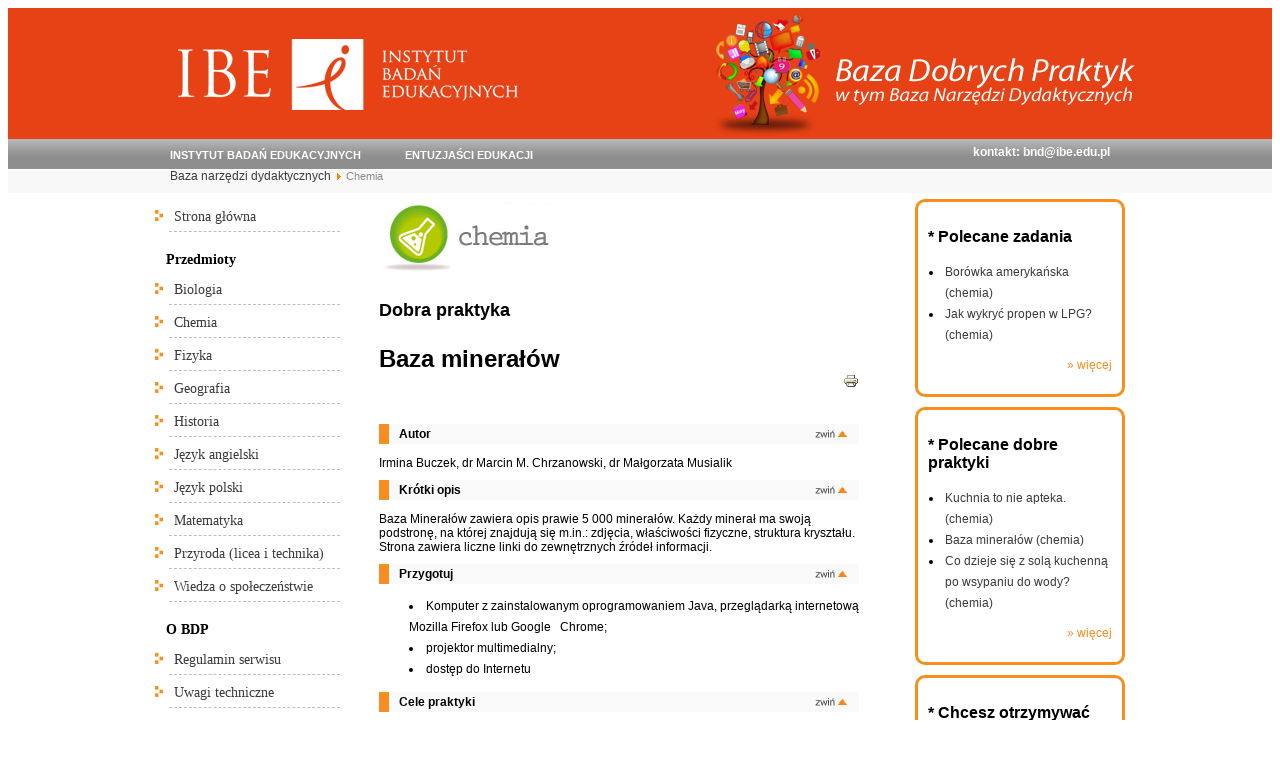

--- FILE ---
content_type: text/html; charset=UTF-8
request_url: https://bnd.ibe.edu.pl/practice-page/77
body_size: 6206
content:
<!DOCTYPE HTML>
<html xmlns="http://www.w3.org/1999/xhtml">
	
	<head>
		<meta http-equiv="Content-Type" content="text/html; charset=utf-8" />
		<title>Dobra praktyka: Baza minerałów</title>		<meta name="description" content="Zestawy zadań przygotowane przez Instytut Badań Edukacyjnych z języka polskiego, historii, matematyki, biologii, chemii, fizyki i geografii, które mogą być przydatne na zajęciach z tych przedmiotów. Gdzie to konieczne, dodajemy do zadań omówienia." />
		<link href="/images/favicon.ico" rel="shortcut icon" type="image/vnd.microsoft.icon" />
		<link rel="stylesheet" href="/main/templates/entuzjasci/css/reset.css" type="text/css" /> 
		<link rel="stylesheet" href="/main/templates/system/css/system.css" type="text/css" /> 
		<link rel="stylesheet" href="/main/templates/system/css/general.css" type="text/css" /> 
		<link rel="stylesheet" href="/main/templates/entuzjasci/css/template.css" type="text/css" /> 
		<link rel="stylesheet" href="/files/template.css" type="text/css" /> 
		<link rel="stylesheet" href="/files/style.css" type="text/css" /> 
		<!--[if lte IE 6]>
			<link href="/main/templates/entuzjasci/css/ieonly.css" rel="stylesheet" type="text/css" />
		<![endif]--> 

		<link rel="stylesheet" href="/files/jquery-ui.css" media="screen" title="no title"/>
		<link rel="stylesheet" href="/files/jquery.multiselect.css" media="screen" title="no title"/>
		<link rel="stylesheet" href="/files/jquery.multiselect.filter.css" media="screen" title="no title"/>
		<link rel="stylesheet" href="/files/global.css" media="screen" title="no title"/>
		
		<!-- WERSJA ŻAŁOBNA - ODKOMENTOWAĆ <link rel="stylesheet" href="/files/global_gs.css" media="screen" title="no title"/> -->
		
		<link rel="stylesheet" href="/files/global.css" media="print" title="no title"/>		
		<link rel="stylesheet" href="/files/print.css" media="print" title="no title"/>
		<script src="https://ajax.googleapis.com/ajax/libs/jquery/1.5.2/jquery.min.js" type="text/javascript"></script>
		<script src="/files/jquery-ui.min.js" type="text/javascript" ></script>
		<script src="/files/jquery.multiselect.min.js" type="text/javascript" ></script>
		<script src="/files/jquery.multiselect.filter.js" type="text/javascript" ></script>
		<script type="text/javascript" src="/files/tiny_mce/jquery.tinymce.js"></script>
		<script type="text/javascript" src="/files/tiny_mce/plugins/asciimath/js/ASCIIMathMLwFallback.js"></script>
		<script type="text/javascript" src="/files/tiny_mce/plugins/asciisvg/js/ASCIIsvg.js"></script>
		<script type="text/javascript">
			  var _gaq = _gaq || [];
			  _gaq.push(['_setAccount', 'UA-22880624-2']);
			  _gaq.push(['_setDomainName', '.ibe.edu.pl']);
			  _gaq.push(['_trackPageview']);
			  _gaq.push(['_trackPageLoadTime']);

			  (function() {
				var ga = document.createElement('script'); ga.type = 'text/javascript'; ga.async = true;
				ga.src = ('https:' == document.location.protocol ? 'https://ssl' : 'http://www') + '.google-analytics.com/ga.js';
				var s = document.getElementsByTagName('script')[0]; s.parentNode.insertBefore(ga, s);
			  })();
		</script>
		<meta property="fb:admins" content="100001870628103" />
		<meta property="og:image" content="http://bnd.ibe.edu.pl/images/bnd-drzewo-mini.png" />
	</head>
	
	<body>
		<script type="text/javascript">
			var AScgiloc = '/files/svgimg/svgimg.php';
			var AMTcgiloc = "http://www.imathas.com/cgi-bin/mimetex.cgi";
			jQuery(document).ready(function() {
				jQuery("input.date").datepicker({ dateFormat: 'dd-mm-yy' });
		
				$('body').append('<div id="ajaxBusy"><p><img src="/files/images/loading.gif"></p></div>');
		
				$('#ajaxBusy').css({
					display:"none",
					margin:"0px",
					position:"fixed",
					right:"45%",
					top:"50%",
					width:"auto"
				});	

			});
			$(document).ajaxStart(function(){
				$('#ajaxBusy').show();
			}).ajaxStop(function(){
				$('#ajaxBusy').hide();
			});

		</script>

		<a id="up"></a> 
		<div id="outer"> 
			<div id="head"> 
				<div id="inner"> 
					<div id="wrapper"> 

				<div id="header"> 
	
	<a href="http://ibe.edu.pl" title="Instytut Badań Edukacyjnych"><div id="logo-bnd">	</div></a>
    <div id="top">
		<div class="custom">
			<a id="bndLogo" title="Baza narzędzi dydaktyczych" href="/">&nbsp;</a>
		</div>
	</div>
	<div id="bnd_top"></div>
	<div id="top_menu"></div>
</div>

<div id="tabarea">     							
	<ul class="menu"> 
		<li><a href="http://ibe.edu.pl/" title="Instytut Badań Edukacyjnych">Instytut Badań Edukacyjnych</a></li>
		<li><a href="http://eduentuzjasci.pl/">Entuzjaści Edukacji</a></li>
	</ul> 		
	<div class="right" id="ContactMail">kontakt: <a href="mailto:bnd@ibe.edu.pl">bnd@ibe.edu.pl</a></div>
</div> 

<div id="pathway"> 
	<div class="breadcrumbs"> 
		<a class="pathway" href="/bnd/">Baza narzędzi dydaktycznych</a>
					<img alt=">" src="/images/arrow.png" />
			<span class="pathway">Chemia</span>
			</div> 
</div> 

				
					<div class="clr"></div> 
					</div>
				</div>
			</div>
			
			<div id="whitebox"> 
 				<div id="whitebox_m"> 
					<div id="area">
						<div id="leftcolumn"> 
							<div class="module"> 
	<div> 
		<div> 
			<div> 
				<form action="/search" method="post"> 
					<div class="search"> 
						<label for="mod-search-searchword">Szukaj...</label>
						<input name="searchword" id="mod-search-searchword" maxlength="20"  class="inputbox" type="text" size="20" value="Szukaj..."  onblur="if (this.value=='') this.value='Szukaj...';" onfocus="if (this.value=='Szukaj...') this.value='';" />	<input type="hidden" name="task" value="search" /> 
					</div> 
				</form> 
			</div> 
		</div> 
	</div> 
</div> 							<div class="module_menu"> 
	<div> 
		<div> 
			<div> 
				<ul class="menu"> 
					<li id="item-102"><a href="/" >Strona główna</a></li>
										<li class="section">Przedmioty</li>
					<li class=""><a href="/subject-page/8">Biologia</a><li class=""><a href="/subject-page/9">Chemia</a><li class=""><a href="/subject-page/7">Fizyka</a><li class=""><a href="/subject-page/10">Geografia</a><li class=""><a href="/subject-page/5">Historia</a><li class=""><a href="/subject-page/14">Język angielski</a><li class=""><a href="/subject-page/4">Język polski</a><li class=""><a href="/subject-page/6">Matematyka</a><li class=""><a href="/subject-page/12">Przyroda (licea i technika)</a><li class=""><a href="/subject-page/11">Wiedza o społeczeństwie</a>										
					
					
					<li class="section">O BDP</li>
					<li><a href="/page/1" >Regulamin serwisu</a></li>
					<li><a href="/page/2" >Uwagi techniczne</a></li>

					<li class="section">Nasze strony</li>
					<li><a target="_blank" href="http://eduentuzjasci.pl/" >Entuzjaści Edukacji</a></li>
					<li><a target="_blank" title="Instytut Badań Edykacyjnych" href="http://ibe.edu.pl/" > IBE</a></li>
				</ul> 
			</div> 
		</div> 
	</div> 
</div> 
								</div> 

						<div id="maincolumn"> 
                    	    <div class="main">
	                    		<div class="module"> 
										 <img class="noprint" src="/images/subjects/Chemia.png" title="Chemia" alt="Chemia" />
<div class="tool-container">
<h2>Dobra praktyka</h2>
<h1>Baza minerałów</h1>
<p id="tool-top-buttons" class="noprint">
	<a rel="nofollow" target="_blank" title="drukuj" href="/practice-page/77?print=1"><img alt="Drukuj" src="/images/printButton.png"></a>
</p>

<div class="SocialButtons noprint">
	<div id="fb-root"></div>
	<script>(function(d, s, id) {
	  var js, fjs = d.getElementsByTagName(s)[0];
	  if (d.getElementById(id)) {return;}
	  js = d.createElement(s); js.id = id;
	  js.src = "//connect.facebook.net/pl_PL/all.js#xfbml=1";
	  fjs.parentNode.insertBefore(js, fjs);
	}(document, 'script', 'facebook-jssdk'));</script>

	<div class="fb-like" data-send="false" data-layout="button_count" data-width="70" data-show-faces="false" data-action="recommend" data-font="arial"></div>
	<script type="text/javascript" src="https://apis.google.com/js/plusone.js">
	  {lang: 'pl'}
	</script>
	<!-- Umieść ten tag w miejscu, gdzie ma pojawić się przycisk +1 -->
	<g:plusone size="medium"></g:plusone>
</div>

<div class="problem-expand problem-expanded">Autor</div>
<div class="problem-details" style="display: block;"><div>Irmina Buczek, dr Marcin M. Chrzanowski, dr Małgorzata Musialik</div></div>

<div class="problem-expand problem-expanded">Krótki opis</div>
<div class="problem-details" style="display: block;"><div>Baza Minerałów zawiera opis prawie 5 000 minerałów. Każdy minerał ma swoją podstronę, na której znajdują się m.in.: zdjęcia, właściwości fizyczne, struktura kryształu. Strona zawiera liczne linki do zewnętrznych źródeł informacji.</div></div>

<div class="problem-expand problem-expanded">Przygotuj</div>
<div class="problem-details" style="display: block;"><div><ul>
<li>Komputer z zainstalowanym oprogramowaniem Java, przeglądarką internetową Mozilla Firefox lub Google&nbsp;&nbsp; Chrome;</li>
<li>projektor multimedialny;</li>
<li>dostęp do Internetu</li>
</ul></div></div>


<div class="problem-expand problem-expanded">Cele praktyki</div>
<div class="problem-details" style="display: block;"><div><p>Pomoc nauczycielowi w zrealizowaniu treści nauczania przewidzianych przez podstawę programową.</p></div></div>

<div class="problem-expand problem-expanded">Treść</div>
<div class="problem-details" style="display: block;"><div><p>Instrukcja wykorzystania zasob&oacute;w <em>Bazy Minerał&oacute;w</em> z przykładowym zadaniem w załączniku.</p></div></div>


<div class="problem-expand problem-expanded">Potencjalne problemy</div>
<div class="problem-details" style="display: block;"><div><p style="text-align: justify;">Strona opracowana jest w języku angielskim. Można skorzystać z tłumaczenia na język polski, jakie oferuje strona <a href="http://webmineral.com/">http://webmineral.com/</a>,&nbsp; skorzystać z opcji automatycznego tłumaczenia wbudowanego w przeglądarkę Google Chrome<em> </em>lub podać uczniom tłumaczenie angielskich sł&oacute;wek.</p></div></div>

<div class="problem-expand problem-expanded">Komentarz</div>
<div class="problem-details" style="display: block;"><div><p style="text-align: justify;">Korzystanie z komputera i internetowych źr&oacute;deł informacji nie powinno dominować w procesie edukacyjnym, lecz powinno być wykorzystywane tylko w tych elementach lekcji, gdzie jest ono niezbędne. Opis struktury przestrzennej minerał&oacute;w jest nie tylko trudny do wyobrażenia dla ucznia, ale także trudny do zrealizowania na lekcji dla nauczyciela. <em>Baza Minerał&oacute;w</em> z pewnością ułatwi realizację podstawy programowej dla poziomu podstawowego IV etapu kształcenia, w tematach dotyczących struktury kwarcu. Na stronie można oglądać strukturę przestrzenną kryształu w r&oacute;żnych formach np. szkieletu, modelu kulkowego z widocznymi wiązaniami. Modele można powiększać i obracać w trzech wymiarach.</p>
<p style="text-align: justify;"><em>Bazę Minerał&oacute;w</em> można r&oacute;wnież wykorzystać przy realizacji treści kształcenia z chemii na IV etapie edukacyjnym dotyczących alotropowych odmian węgla &ndash; diamentu, grafitu czy fulleren&oacute;w.</p></div></div>

<div class="problem-expand problem-expanded">Słowa kluczowe</div>
<div class="problem-details" style="display: block;">
<a class="tag" href="/search?subject=9&tag=626&stage=3">minerały</a> | <a class="tag" href="/search?subject=9&tag=628&stage=3">skład chemiczny</a> | <a class="tag" href="/search?subject=9&tag=629&stage=3">tlenek krzemu (IV)</a></div>	

<div class="problem-expand problem-expanded">Załączniki</div>
<div class="problem-details" style="display: block;">
			<div><a class="download-link" href="/files/upload/Baza mineralow_instrukcja dla nauczycieli_4942.pdf" target="_blank">Baza mineralow_instrukcja dla nauczycieli_4942.pdf</a></div>
		
</div>

<div class="problem-expand problem-expanded">Linki</div>
<div class="problem-details" style="display: block;">
		<div><a href="http://webmineral.com/" target="_blank">http://webmineral.com/</a></div>																			</div>
<br />


	<p class="bnd_rights">Utwór jest chroniony prawem autorskim. Zasady i warunki korzystania z niego określa <a href="/page/1" target="_BLANK">Regulamin Serwisu Bazy Dobrych Praktyk</a>.</p>
<br />
<p>"Masz uwagi do treści? Uważasz, że zawiera błąd? Napisz na <a href="mailto:bnd@ibe.edu.pl">bnd@ibe.edu.pl</a></p>
<script type="text/javascript">
		$(".confirm").click(function() {
			var id = $(this).attr("rel");
			$("#confirm-delete").dialog({
				resizable: false,
				modal: true,
				buttons: {
					"Tak": function() {
						$("#confirm-input").val(id);
						$(this).dialog("close");
						$("#confirm-form").submit();
					},
					"Nie": function() {
						$(this).dialog("close");
					}
				},
			});
			return false;
		});
		$(".problem-expand").click(function() {
			$(this).next().toggle();
			$(this).toggleClass("problem-expanded");
		});

		jQuery(document).ready(function() {
			$(".tags span").click(function() {
				$("#tag-right").val($(this).attr("rel"));
				$("#tag-search-form").submit();
			});
		});
	</script>
</div>										<script type="text/javascript">
															var multiselectOptions = {
																checkAllText: "Zaznacz wszystkie",
																uncheckAllText: "Usuń zaznaczenia"
															};
															$('select.multiselect').each(function() {
																var label = $(this).closest(".form_input").siblings(".form_label").find("label");
																$(this).multiselect($.extend({}, multiselectOptions, {noneSelectedText: label, height: "500px", selectedText: label.html() + "<span>, # zaznaczonych</span>"}));
															});
															$('select.multiselect-short').each(function() {
																var label = $(this).closest(".form_input").siblings(".form_label").find("label");
																$(this).multiselect($.extend({}, multiselectOptions, {noneSelectedText: label, height: "100px", selectedText: label.html() + "<span>, # zaznaczonych</span>"}));
															});
															$('select.multiselect-filter').each(function() {
																$(this).multiselectfilter({label: "Filtr:", "placeholder": "Wprowadź tekst"})
															});
										</script>
								</div> 
							</div>
						</div>

						<div id="rightcolumn">
							<div class="right-box">
								<h3><span>*</span> <strong>Polecane zadania</strong></h3>
								<ul><li><a href="/tool-page/401">Borówka amerykańska (<span class='lowercase'>Chemia</span>)</a><li><a href="/tool-page/443">Jak wykryć propen w LPG?  (<span class='lowercase'>Chemia</span>)</a></ul>																	<p style="text-align:right;"><a class="orange" href="/search?subject_id=9">&raquo; więcej</a></p>
															</div>
														<div class="right-box">
								<h3><span>*</span> <strong>Polecane dobre praktyki</strong></h3>
								<ul><li><a href="/practice-page/81">Kuchnia to nie apteka. (<span class='lowercase'>Chemia</span>)</a><li><a href="/practice-page/77">Baza minerałów (<span class='lowercase'>Chemia</span>)</a><li><a href="/practice-page/73">Co dzieje się z solą kuchenną po wsypaniu do wody? (<span class='lowercase'>Chemia</span>)</a></ul>																	<p style="text-align:right;"><a class="orange" href="/search?subject_id=9&section=2">&raquo; więcej</a></p>
															</div>
								
														
							<div class="right-box">
								<h3><span>*</span> <strong>Chcesz otrzymywać informacje o nowych zadaniach?</strong></h3>
								<p style="text-align:right;">
								Zaprenumeruj newsletter na pierwszej stronie <a class="orange" title="strona główna www.eduentuzjasci.pl" href="http://www.eduentuzjasci.pl">"Entuzjaści&nbsp;Edukacji"</a></p>
							</div>
							
							
															<div class="right-box">
									<h3><span>*</span> <strong>Słowa kluczowe</strong></h3>
									<div class="tags"><form id="tag-search-form" action="/search" method="POST"><input type="hidden" name="subject_id" value="9" /><input type="hidden" id="tag-right" name="tag" /></form><span class="tag" style="font-size: 10px" rel="1410">absorpcja</span>&nbsp;&nbsp;&nbsp;<span class="tag" style="font-size: 10px" rel="1267">acetylen</span>&nbsp;&nbsp;&nbsp;<span class="tag" style="font-size: 10px" rel="1182">Ag</span>&nbsp;&nbsp;&nbsp;<span class="tag" style="font-size: 19px" rel="73">alkany</span>&nbsp;&nbsp;&nbsp;<span class="tag" style="font-size: 11px" rel="728">alken</span>&nbsp;&nbsp;&nbsp;<span class="tag" style="font-size: 13px" rel="169">alkeny</span>&nbsp;&nbsp;&nbsp;<span class="tag" style="font-size: 10px" rel="170">alkiny</span>&nbsp;&nbsp;&nbsp;<span class="tag" style="font-size: 13px" rel="382">alkohol</span>&nbsp;&nbsp;&nbsp;<span class="tag" style="font-size: 10px" rel="1013">alkohol absolutny</span>&nbsp;&nbsp;&nbsp;<span class="tag" style="font-size: 13px" rel="331">alkohol etylowy</span>&nbsp;&nbsp;&nbsp;<span class="tag" style="font-size: 11px" rel="876">alotropia</span>&nbsp;&nbsp;&nbsp;<span class="tag" style="font-size: 10px" rel="606">aluminium</span>&nbsp;&nbsp;&nbsp;<span class="tag" style="font-size: 10px" rel="381">aminokwas</span>&nbsp;&nbsp;&nbsp;<span class="tag" style="font-size: 10px" rel="119">analiza</span>&nbsp;&nbsp;&nbsp;<span class="tag" style="font-size: 10px" rel="1231">anion</span>&nbsp;&nbsp;&nbsp;<span class="tag" style="font-size: 10px" rel="1387">Aspiryna</span>&nbsp;&nbsp;&nbsp;<span class="tag" style="font-size: 10px" rel="314">atom</span>&nbsp;&nbsp;&nbsp;<span class="tag" style="font-size: 10px" rel="1180">Au</span>&nbsp;&nbsp;&nbsp;<span class="tag" style="font-size: 11px" rel="1190">azotan potasu</span>&nbsp;&nbsp;&nbsp;<span class="tag" style="font-size: 11px" rel="1191">azotan sodu</span>&nbsp;&nbsp;&nbsp;<div class="clear"></div></div>								</div>
														
							<!--Mechanizm zapisu na newsletter -->							
							<!--
								<div class="right-box">
								<h3><img src="/main/images/moduly/right1.jpg" alt="right1" style="margin-right: 9px; float: left;" height="17" width="7" /><strong>Chcesz być powiadamiany o nowych zadaniach?</strong></h3>
								<p style="text-align:right;"><a class="orange" href="/add-mail">&raquo; dodaj swój adres email</a></p>
								</div>
							-->
							<!--Mechanizm zapisu na newsletter - KONIEC -->	
						
. 
							<div id="fb-root"></div>
							<script>(function(d, s, id) {
								  var js, fjs = d.getElementsByTagName(s)[0];
								  if (d.getElementById(id)) {return;}
								  js = d.createElement(s); js.id = id;
								  js.src = "//connect.facebook.net/pl_PL/all.js#xfbml=1";
								  fjs.parentNode.insertBefore(js, fjs);
								}(document, 'script', 'facebook-jssdk'));</script>

							<div class="fb-like-box" data-href="http://www.facebook.com/eduentuzjasci" data-width="210" data-height="340" data-show-faces="true" data-stream="false" data-header="false"></div>									
						</div>
					</div>
					<div class="clr"></div> 
				</div>
			</div>
			<div id="footerspacer"></div> 
				

			<div id="syndicate"></div>

			<div id="footer">
	<div class="moduletable">
		<div class="custom"> 
			<p style="text-align: center;">Strona internetowa współfinansowana ze środków Unii Europejskiej w ramach Europejskiego Funduszu Społecznego</p>
			<p style="text-align: center;">Baza narzędzi dydaktycznych została stworzona w ramach projektu "BADANIE JAKOŚCI I EFEKTYWNOŚCI EDUKACJI ORAZ INSTYTUCJONALIZACJA ZAPLECZA BADAWCZEGO"</p>
		</div>
	</div> 
	<div class="moduletable"> 
		<div class="custom"> 
			<table id="footer_logos">
				<tbody>
					<tr>
						<td style="text-align: center;"><a href="http://www.kapitalludzki.gov.pl/"><img src="/images/logo-KL.png" alt="logo-KL" width="205" height="73" /></a></td>
						<td style="text-align: center;"><a href="http://www.ibe.edu.pl/"><img src="/images/logo-IBE-EE.png" alt="logo-IBE-EE" width="201" height="73" /></a></td>
						<td style="text-align: center;"><a href="http://www.efs.gov.pl/"><img src="/images/logo-UE.png" alt="logo-UE" width="152" height="73" /></a></td>
				</tr>
			</tbody>
		</table>
		</div>
	</div> 
	<div id="emartFooter">
	<p>Created by: <a href="http://www.emartsynergia.pl/" title="Emart Synergia sp z o.o." target="_blank">Emart Synergia</a></p>
	</div>
</div>  	  			
		</div> 

	</body>
	
</html>

--- FILE ---
content_type: text/html; charset=utf-8
request_url: https://accounts.google.com/o/oauth2/postmessageRelay?parent=https%3A%2F%2Fbnd.ibe.edu.pl&jsh=m%3B%2F_%2Fscs%2Fabc-static%2F_%2Fjs%2Fk%3Dgapi.lb.en.W5qDlPExdtA.O%2Fd%3D1%2Frs%3DAHpOoo8JInlRP_yLzwScb00AozrrUS6gJg%2Fm%3D__features__
body_size: 161
content:
<!DOCTYPE html><html><head><title></title><meta http-equiv="content-type" content="text/html; charset=utf-8"><meta http-equiv="X-UA-Compatible" content="IE=edge"><meta name="viewport" content="width=device-width, initial-scale=1, minimum-scale=1, maximum-scale=1, user-scalable=0"><script src='https://ssl.gstatic.com/accounts/o/2580342461-postmessagerelay.js' nonce="ROpXyo4vihj2KzX8ywciRg"></script></head><body><script type="text/javascript" src="https://apis.google.com/js/rpc:shindig_random.js?onload=init" nonce="ROpXyo4vihj2KzX8ywciRg"></script></body></html>

--- FILE ---
content_type: text/css
request_url: https://bnd.ibe.edu.pl/files/template.css
body_size: 75
content:
ul li {
    line-height: 180%;
    padding-left: 30px;
	border-bottom:none;
}

a {
    color: #3C3C3C;
    text-decoration: underline;
}
p, pre, blockquote, ul, ol, h1, h2, h3, h4, h5, h6 {
    margin: 1em 0;
    padding: 0;
}

p.left-orange-border {padding: 0px 0px 0px 5px;}

h3 {
    font-size: 16px;}

--- FILE ---
content_type: text/css
request_url: https://bnd.ibe.edu.pl/files/style.css
body_size: 1678
content:
/* CSS Document */
#outer{width:100%; background-image:url('../images/top.jpg');background-repeat:repeat-x}
#inner{width:940px; margin:auto}
#header{width:100%; height:132px}
#logo {
  width: 226px;
  display: block;
  background: url(../images/logo.png) no-repeat;
  height: 48px;
  position: relative;
  z-index: 100;
  background-position:left bottom;
  padding-top:43px;
  float:left
}
#tabarea{width:100%;height:27px;overflow:hidden;    margin-top: 2px;}
/* Top Menu */
#tabarea ul.menu{display:inline}
#tabarea ul.menu li{display:inline-block;padding-top:3px;}
#tabarea ul li a{color:white; font-weight:bold; text-decoration:none; text-transform:uppercase; font-size:11px;}
/* Left Menu */
#leftcolumn ul.menu{float:left; position:relative; width:185px;font-family:Georgia, "Times New Roman", Times, serif;font-size:14px}
#leftcolumn ul.menu li{background-image:url('../images/bullet.png');background-position:left center; background-repeat:no-repeat;}
#tabarea ul.menu li{margin-right:27px}
#leftcolumn ul.menu li a{color:#3c3c3c; border-bottom:dashed 1px #bebebe;display:block; padding:5px 0px 5px 5px;text-decoration:none; margin-left:3px}
#leftcolumn ul.menu li ul li{background-image:none;background-color:white;border-left:solid 0px #dfdfdf;}
#leftcolumn ul.menu li.current a{font-weight:normal;color:#e98521}
/*end menu*/
#pathway{width:100%;height:20px;overflow:hidden;margin-bottom:10px}
#leftcolumn{width:200px;float:left;}
#maincolumn{width:480px;float:left;padding:0 9px; margin: 3px 15px;    overflow: visible;}
#rightcolumn{width:210px;float:right;padding:0px}

#wrapper{}

/* menu structure */
.menu a, .menu a:link, .menu a:visited, .menu a:hover
{
  text-align:left;
  text-decoration:none;
  outline:none;
  letter-spacing:normal;
  word-spacing:normal;
}
.menu, .menu ul
{
  margin: 0;

  padding: 0;

  border: 0;

  list-style-type: none;

  display: block;

  

}



.menu li

{

  margin: 0;

  padding: 0;

  border: 0;

  display: block;

  position: relative;

  z-index: 5;

  background:none;

  

}



.menu li:hover

{
  
 
  z-index: 10000;

  white-space: normal;
}



.menu li li

{

  float: none;

}



.menu ul

{

  visibility: hidden;

  position: absolute;

  z-index: 10;

  left: 0;

  top: 0;

  background:none;

}



.menu li:hover>ul

{

  visibility: visible;

  top: 100%;

}



.menu:after, .menu ul:after

{

  content: ".";

  height: 0;

  display: block;

  visibility: hidden;

  overflow: hidden;

  clear: both;

}

.menu, .menu ul

{

  min-height: 0;

}
/* begin MenuItem */

.menu ul li

{

  clear: both;

}



.menu a

{  position:relative;

  display: block;

  overflow:hidden;

  height: 22px;

  cursor: pointer;

  text-decoration: none;
}



#leftcolumn .menu li{

  padding-left: 11px;
}



.menu a {

  padding-right: 14px;

  display: block;
}

.menu a span{

  display: block;

  height: 30px;

  font-weight: bold;

  padding-left:10px;

}

.menu span{

  padding-left:10px;

}

ul.menu li ul li a span{

}

ul.menu li ul li a{  
}
.menu ul li:hover ,
ul.menu li ul li{background-image:url(../images/bullet.png) !important;background-repeat:no-repeat;background-position:left 5px !important
}

ul.menu li ul{
    box-shadow: 3px 3px 5px #777777;
  border:1px solid #DDDDDD;
    margin-left: 180px;
    margin-top: -34px;
    padding-bottom: 5px;
  background:white;
  display:none;
  /*width:400px;*/
}
ul.menu li ul li a {padding:0px;margin:0px;background-color:white}
.menu li li{
  padding-bottom: 0px;

  padding-left: 0px;

}

.menu li li a span {

  padding:0px;
}


/* end MenuItem */

/* begin MenuSubItem */

.menu ul a

{

  display:block;

  text-align: center;

  white-space: nowrap;

  height: 20px;

  width: 200px;

  overflow:hidden;

  line-height: 20px;

  margin-right: auto;

}

.menu{

}

.nav ul.menu ul span, .nav ul.menu ul span span

{

  display: inline;

  float: none;

  margin: inherit;

  padding: inherit;

  background-image: none;

  text-align: inherit;

  text-decoration: inherit;

}



.menu ul a, .menu ul a:link, .menu ul a:visited, .menu ul a:hover, .menu ul a:active, .nav ul.menu ul span, .nav ul.menu ul span span,.menu ul li a:hover
{
  text-align: left;

  text-indent: 12px;

  text-decoration: none;

  line-height: 20px;

font-size: 12px;

font-style: normal;

}
.menu ul ul a

{

  margin-left: auto;

  

}

.menu ul li a:hover

{


  background-position: 0 -20px;
  

}



.menu ul li:hover>a

{
  background-position: 0 -20px;

}

/* end MenuSubItem */
/* User4 menu */
#top_menu ul.menu{ /*margin:10px 0px 0px 30px;*/}
#top_menu div.mod-languages{margin-top:20px}
#top_menu ul.menu li{display:inline-block;margin:0px;padding:0px}
#top_menu ul.menu li a {color:white; text-transform:uppercase; font-size:10px}
/*Old Site Style */
.boxtitle1 {
    background-image: url("../images/head1.jpg");
}
.boxtitle2 {
    background-image: url("../images/head2.jpg");
}
.boxtitle3 {
    background-image: url("../images/head3.jpg");
}
.boxtitle1, .boxtitle2, .boxtitle3 {
    color: white;
    font-size: 12px;
    font-weight: bold;
    text-align: center;
}
.gov{padding-bottom:10px;background-image:url(../images/border.png);background-repeat:no-repeat; background-position:bottom center; display:block;overflow:hidden; width:175px;text-align:center}
.gov img{}
.gov-position{margin-left:-20px;}
/* /Old Site Style */
#top{width:400px; float:left;height:40px;}
#top_menu{width:190px; float:right;margin-top: 10px;}
.position-right{width:225px;float:right;}
.position-left{width:225px;float:left;padding-right:20px;}
.main{width:100%;float:left;overflow:hidden;margin-bottom:0px;}
.custom p{padding-top:0px;margin-top:0px; font-size:12px}
.blog ul,.item-page ul{list-style:square; padding-left:15px}.item-page ol{list-style:decimal}
.blog ul li,.item-page ul li{padding-left:0px}


--- FILE ---
content_type: text/css
request_url: https://bnd.ibe.edu.pl/files/global.css
body_size: 2878
content:
/*		GENERAL		*/
html,body,div,body {	font-family: Arial, sans-serif;	font-weight: normal;	font-size: 12px;}
a {	text-decoration: none;}
a img, img a {text-decoration: none;	border: none;}
.hidden {	display: none;}
.clear {	clear: both !important;}
.float-left {	float: left !important;}
.float-right {	float: right !important;}
.text-align-right {	text-align: right !important;}
.text-align-center {	text-align: center !important;}
.justify {	text-align: justify;}
.text-align-left {	text-align: left !important;}
.no-wrap {	white-space: nowrap;}
.smaller {	font-size: 0.7em !important;}
.bold {	font-weight: bold !important;}
.orange{color:#F78F1E;}
.blue {color:#52C2C4;}
.right{float:right;}
b {font-weight:bold;}
em {font-style:italic;}
.lowercase{text-transform:lowercase;}
.cursor-pointer {cursor:pointer;}
/* main */
#inner{padding: 0 25px;}
#logo-bnd {background: url("images/bnd-ibe-logo.png") no-repeat scroll left bottom transparent; display: block; float: left; height: 48px; padding-top: 43px; position: relative;  width: 433px;margin-top: 23px; z-index: 100;}
#bndLogo{width:425px; height:131px; background: url("images/bnd-drzewo.png");display: block;}
#top{float:right;}
#whitebox{    margin: auto;   width: 970px;}
#main-container {width: 100%; height: auto;}
#left-column {float: left; width: 300px; padding-top: 20px;}
#right-column {float: left; width: auto; padding-top: 20px; padding-left: 20px;}
div.search{display:none;}
/* tabelki */
.main-table {border-collapse: collapse;}
.main-table td {border: 1px solid black; padding: 6px 20px 6px 10px}
.main-table thead td {background-color: #c6c6c6;}
.main-table tr.even {background-color: #f0f0f0;}
.main-table tr.odd {background-color: white;}
.main-table tr.selected {background-color: #d2d2d2;}
.confirm-dialog {color: #0000ff; text-decoration: none; cursor: pointer; }
span.pathway{    color: #8C8C8C;    font-size: 11px;}
/* listy */
ul {list-style: disc inside;}
ul.list {}
ul.list .current {font-weight: bolder;}
ul.list .current a {font-weight: bolder;}
ul.list .other {font-weight: normal;}
ul.list .other a {font-weight: normal;}
ol{list-style-type:decimal;}
.problem-details {display: none;}
hr {display: block;}
.wysiwyg a{color:#FF6600;}
#footer_logos{width:900px;margin:auto;}
/* multiselect */
.ui-multiselect {max-width: 695px; color: black; font-weight: normal; border:#7f9db9 solid 1px; background:white;}
.ui-multiselect-menu {max-width: 695px;}
#search .ui-multiselect {max-width: 470px;}
#search.ui-multiselect-menu {max-width: 500px; width:500px;}
.ui-multiselect span label,.ui-multiselect span , .ui-multiselect span span {text-transform:none;}
/* formularze */
textarea.wyswig { width: 465px; }
div.form_item {margin-top:5px;}
.input_text  input {width:335px;}
.input_select  select {width:350px;}
.ui-corner-all {border-radius: 0px;}
.ui-multiselect  span span {font-weight:normal;}

/* */
#tool-top-buttons{text-align:right; margin:0; padding:0;height:16px;}
#tool-bottom-buttons{text-align:right; margin:5px; padding:0;}

/* komentarze */
#user-comment textarea{height:50px;}
#user-comment .comment-single .user {font-weight:bold;margin-left:10px;}
#user-comment .comment-single .date {font-size:10px;color:lightgray; margin-left:20px;}
#user-comment .comment-single .delete {font-size:10px;color:red; float:right;}
#user-comment .comment-single .delete  a {color:red;}
#user-comment .comment-single {border-bottom:1px dotted lightgray;}
#user-comment h3 {font-size: 17px;}

.main {overflow: visible;}

.tool-container h1 {margin-bottom:0px;}
.problem-expand{cursor:pointer;}

div.problem-expand {background: #fafafa url(images/arrow_down_caption.png) right center no-repeat;border-left: 10px solid #f78f1e;border-right: 10px solid #fafafa;padding: 3px 10px 3px 10px; font-weight:bold;margin-bottom:12px;margin-top:10px;}
div.problem-expanded {background: #fafafa url(images/arrow_up_caption.png) right center no-repeat;border-left: 10px solid #f78f1e;border-right: 10px solid #fafafa;padding: 3px 10px 3px 10px; font-weight:bold;}
div.problem-expand h2, div.problem-title h2 {margin: 0;}
div.problem-title {background: #E9E9E9;border-left: 10px solid #f78f1e;border-right: 10px solid #E9E9E9;padding: 3px 10px 3px 10px;}

p.problem-subtitle{font-weight:bold;  border-left: 8px solid gray; padding-left:5px;}
p.tool-subtitle{font-weight:bold;  border-left: 8px solid lightgray; padding-left:5px;margin-top:5px; margin-bottom:5px;}
p.tool-subtitle span {font-weight:normal;margin-left:5px;}
.errors {color:red;}

div#tags{clear:left;}

#tag-cloud div,.tags .tag {display:block; float:left; cursor:pointer; margin-right:9px; color:#F78F1E;}
a.tag {color:#F78F1E;}
#tag-cloud div:hover,.tags .tag:hover{color:black;text-decoration:underline;}
.tag-header { color: lightgray;font-size: 11px;}
.left-orange-border {border-left: 8px solid #f78f1e;font-weight: bold;padding-left: 5px;}
.left-blue-border {border-left: 8px solid #52C2C4;font-weight: bold;padding-left: 5px;}
.download-link {font-weight: bold;background:url(images/download_icon.png) left center no-repeat;height: 22px;padding-left: 25px;padding-top: 7px; display:block;}
.left-orange-border span.problemcount{font-weight:normal;}
#search-counter {font-size:12px; color:gray;}
#search-counter  strong {font-size:12px; color:black;}
#search-results h2 {margin-bottom:3px;}

#paginator span.active {font-weight:bold; color:#f78f1e; text-shadow:2px 2px 2px gray;}
#paginator {margin:0px auto; text-align: center;}

h1.admin-head, h2.admin-head {float:left;}
#admin-tools-table {background:#F4F4F4;width:770px; clear:left;margin:10px 0px;}
#admin-tools-table td, #admin-tools-table th a, #admin-tools-table select, #admin-tools-table input{font-size:10px;}
#admin-tools-table select, #admin-tools-table input{margin-bottom: 5px;}
#admin-tools-table table{    border-spacing: 1px;    color: #666666;}
#admin-tools-table td, #admin-tools-table th{border: 1px solid #FFFFFF; padding: 3px 3px 3px 5px}
#admin-tools-table .main-table {    border-collapse: separate;    width: 100%;}
#admin-tools-table th a {   color: #025A8D;outline: medium none;text-decoration: none;font-size:11px;}
#admin-tools-table td a {  border-bottom:dashed 1px lightgray;}
#admin-tools-table th{background:#F4F4F4;text-align:center;padding: 3px 2px; vertical-align:top;line-height:12px ;}
#admin-tools-table input{width: 90px;}
#buttons{width:32px;text-align:center;height:60px;float:right; margin-left:100px;line-height: 12px;}
#buttons a.icon-32-new-admin  span{display: block;float: none;height: 32px;width: 32px;background-image: url("images/icon-32-new.png");}
#buttons a.icon-32-new-admin {font-size:11px;}
#admin-tools-table input#filter-input-id{width:10px;}
#admin-tools-table input#filter-input-date_add{width:60px;}
#admin-tools-table input#filter-input-user_name{width:60px;}
#admin-tools-table select#filter-input-stage {width:90px;}
#admin-tools-table select#filter-input-priority{width:50px;}
#admin-tools-table select#filter-input-status{width:40px;}
#admin-tools-table select#filter-input-subject{width:60px;}

#admin-tools-table  td {text-align:center; line-height: 13px;}
#admin-tools-table  td.column-name {text-align:left;}
#admin-tools-table  span.status-on{ background-image: url("/administrator/templates/bluestork/images/admin/tick.png"); display: inline-block;height: 16px;width: 16px;}
#admin-tools-table  span.status-off{background-image: url("/administrator/templates/bluestork/images/admin/publish-x.png"); display: inline-block;height: 16px;width: 16px;}
div.div-button  {border: 1px solid #CCCCCC;display: inline;margin-bottom: 5px;padding: 3px; cursor:pointer;}
div.div-button:hover {border: 1px solid #AAAAAA;display: inline;margin-bottom: 5px;padding: 3px; cursor:pointer;background-color:#E8F6EE;}
div.problem-expand span{float:right;margin-right:5px; font-weight:normal;}

.menu ,.menu:after, .menu ul:after {display: inline;}
#leftcolumn ul.menu li.section, .menu li.section{ background:none; font-weight:bold;margin-top:15px;}

#ContactMail{margin-top:3px;}
#ContactMail,#ContactMail a{color:white; font-weight:bold;}

#search-header{border:2px solid #f78f1e; position:relative; top:18px;padding:4px; width:100px; text-align:center; font-size:14px; font-weight:bold;margin-left:25px;background:white;}
#search-box {border:3px solid #f78f1e; border-radius:10px; padding:25px 10px 20px 10px; }
#search-box p.left-orange-border  {display:inline; margin: 20px 0px 20px 20px;}
#search-box a{display:inline-block; width:185px;}
#rightcolumn div.right-box{border:3px solid #f78f1e; border-radius:10px; padding:10px;margin-bottom:10px;}
#rightcolumn div.right-box li { list-style:disc outside;    padding-left: 2px;}
#rightcolumn div.right-box ul{list-style:disc outside;    padding-left: 15px;}
.clear{clear:both;}

#maincolumn div.inline-box{border:3px solid #f78f1e; border-radius:10px; padding:10px;margin-bottom:10px; width:200px; margin-right:10px;float:left;}
#maincolumn div.inline-box li { list-style:disc inside;    padding-left: 2px;}
#maincolumn div.inline-box ul{list-style:disc inside;    padding-left: 5px;}
#maincolumn div.inline-box h3{font-size:14px;}

#expanded-1,#expanded-2,#expanded-3{}
.base-stage{cursor:pointer;background: #fafafa url(images/arrow_down_caption.png) right center no-repeat;border-left: 10px solid #f78f1e;border-right: 10px solid #fafafa;padding: 3px 10px 3px 10px; font-weight:bold;margin-bottom:12px;margin-top:10px;}
.base-stage-expanded{background: #fafafa url(images/arrow_up_caption.png) right center no-repeat;border-left: 10px solid #f78f1e;border-right: 10px solid #fafafa;padding: 3px 10px 3px 10px; font-weight:bold;}
div.base{color:#9a9a9a;}
.link-like  {color:#333333;}
.base-link, .base-practice-link{cursor:pointer;}

.wysiwyg-table {background:#FFF; clear:left;margin:10px 0px;border:1px solid darkgray; border-collapse:collapse;}
.wysiwyg-table table{    border-spacing: 0px;    color: #666666;}
.wysiwyg-table td {border: 1px solid #666; padding: 3px 3px 3px 5px; text-align:left; line-height: 13px;font-size: 100%;}
.wysiwyg-table th a {   color: #025A8D;outline: medium none;text-decoration: none;font-size:11px;}
.wysiwyg-table td a {  border-bottom:dashed 1px lightgray;}
.wysiwyg-table th{background:#F4F4F4;text-align:left;padding: 3px 2px; vertical-align:top;line-height:12px ;}
p.bnd_rights {color:gray; font-size:9px;}
span.AMedit {border: 1px solid #ff0000;}

#subject-search-container {margin-top: -30px;}

#___plusone_0{top:3px !important; position:relative;}

.SocialButtons{height:25px;}

#emartFooter p{font-size:9px; text-align:center;}

#bndMessage {width:100%; border:3px solid #f78f1e; border-radius:10px; padding:0px 10px;margin-bottom:10px;}

#bndMessage p{font-size:12px; text-align:center;}

/* dobra praktyka */
form > .for_link2, form > .for_link3, form > .for_link4, form > .for_link5, form > .for_link6, 
form > .for_link7, form > .for_link8, form > .for_link9, form > .for_link10,
form > .for_file2, form > .for_file3, form > .for_file4, form > .for_file5, form > .for_file6, 
form > .for_file7, form > .for_file8, form > .for_file9, 
form > .for_file10{display:none;}

#search .for_purpose{display:none;}

--- FILE ---
content_type: text/css
request_url: https://bnd.ibe.edu.pl/files/print.css
body_size: 10
content:
html, body, div, body {font-size:14px;}
#inner {width:auto;}
.noprint{display:none;}
#leftcolumn, #rightcolumn, #tabarea, #header{display:none;}
#maincolumn{width:auto;}
#outer{background:none;}



--- FILE ---
content_type: application/javascript
request_url: https://bnd.ibe.edu.pl/files/tiny_mce/plugins/asciimath/js/ASCIIMathMLwFallback.js
body_size: 13621
content:
/*
ASCIIMathMLwFallback.js
==============
This file contains JavaScript functions to convert ASCII math notation
to Presentation MathML. The conversion is done while the (X)HTML page 
loads, and should work with Firefox/Mozilla/Netscape 7+ and Internet 
Explorer 6+MathPlayer (http://www.dessci.com/en/products/mathplayer/).
Just add the next line to your (X)HTML page with this file in the same folder:
<script type="text/javascript" src="ASCIIMathMLwFallback.js"></script>
This is a convenient and inexpensive solution for authoring MathML.

If MathML is not available on the client server, this file contains JavaScript 
functions to convert ASCII math notation to TeX allowing serverside rendering
to image files.

ASCIIMathML, Version 1.4.7 Aug 30, 2005, (c) Peter Jipsen http://www.chapman.edu/~jipsen

Modified with TeX conversion for IMG fallback Sept 6, 2006 (c) David Lippman http://www.pierce.ctc.edu/dlippman

This program is free software; you can redistribute it and/or modify
it under the terms of the GNU Lesser General Public License as published by
the Free Software Foundation; either version 2.1 of the License, or (at
your option) any later version.

This program is distributed in the hope that it will be useful, 
but WITHOUT ANY WARRANTY; without even the implied warranty of
MERCHANTABILITY or FITNESS FOR A PARTICULAR PURPOSE. See the GNU
General Public License (at http://www.gnu.org/copyleft/gpl.html) 
for more details.
*/

//var AMTcgiloc = "http://www.imathas.com/cgi-bin/mimetex.cgi"; //path to CGI script that
						     //can render a TeX strin
var AMTcgiloc = null;
var checkForMathML = true;   // check if browser can display MathML
var notifyIfNoMathML = false; // display note if no MathML capability
var alertIfNoMathML = false;  // show alert box if no MathML capability
var mathcolor = "";       // change it to "" (to inherit) or any other color
var mathfontfamily="Times,STIXGeneral,serif"; // change to "" to inherit (works in IE) 
                              // or another family (e.g. "arial")
var displaystyle = true;      // puts limits above and below large operators
var showasciiformulaonhover = true; // helps students learn ASCIIMath
var decimalsign = ".";        // change to "," if you like, beware of `(1,2)`!
var AMdelimiter1 = "`", AMescape1 = "\\\\`"; // can use other characters
var AMusedelimiter2 = false; 		//whether to use second delimiter below
var AMdelimiter2 = "$", AMescape2 = "\\\\\\$", AMdelimiter2regexp = "\\$";
var doubleblankmathdelimiter = false; // if true,  x+1  is equal to `x+1`
                                      // for IE this works only in <!--   -->
//var separatetokens;// has been removed (email me if this is a problem)
var AMisIE = (navigator.appName.slice(0,9)=="Microsoft");//document.createElementNS==null;
var AMnoNS = (document.createElementNS==null);

if (document.getElementById==null) 
  alert("This webpage requires a recent browser such as\
\nMozilla/Netscape 7+ or Internet Explorer 6+MathPlayer")

// all further global variables start with "AM"

function AMcreateElementXHTML(t) {
  if (AMnoNS) return document.createElement(t);
  else return document.createElementNS("http://www.w3.org/1999/xhtml",t);
}

function AMnoMathMLNote() {
  var nd = AMcreateElementXHTML("h3");
  nd.setAttribute("align","center")
  nd.appendChild(AMcreateElementXHTML("p"));
  nd.appendChild(document.createTextNode("To view the "));
  var an = AMcreateElementXHTML("a");
  an.appendChild(document.createTextNode("ASCIIMathML"));
  an.setAttribute("href","http://www.chapman.edu/~jipsen/asciimath.html");
  nd.appendChild(an);
  nd.appendChild(document.createTextNode(" notation use Internet Explorer 6+"));  
  an = AMcreateElementXHTML("a");
  an.appendChild(document.createTextNode("MathPlayer"));
  an.setAttribute("href","http://www.dessci.com/en/products/mathplayer/download.htm");
  nd.appendChild(an);
  nd.appendChild(document.createTextNode(" or Netscape/Mozilla/Firefox"));
  nd.appendChild(AMcreateElementXHTML("p"));
  return nd;
}

function AMisMathMLavailable() {
  //if (navigator.appName.slice(0,8)=="Netscape") 
    //if (navigator.appVersion.slice(0,1)>="5") return null;
    //else return AMnoMathMLNote();
    if (navigator.product && navigator.product=='Gecko') {
	   var rv = navigator.userAgent.toLowerCase().match(/rv:\s*([\d\.]+)/);
	   if (rv!=null) {
		rv = rv[1].split('.');
		if (rv.length<3) { rv[2] = 0;}
		if (rv.length<2) { rv[1] = 0;}
	   }
	   if (rv!=null && 10000*rv[0]+100*rv[1]+1*rv[2]>=10100) {
		   AMisGecko = 10000*rv[0]+100*rv[1]+1*rv[2];
		   return null;
	   } else {
		   return AMnoMathMLNote();
	   }
    }
  else if (navigator.appName.slice(0,9)=="Microsoft")
    try {
        var ActiveX = new ActiveXObject("MathPlayer.Factory.1");
        return null;
    } catch (e) {
        return AMnoMathMLNote();
    }
  else return AMnoMathMLNote();
}

// character lists for Mozilla/Netscape fonts
var AMcal = [0xEF35,0x212C,0xEF36,0xEF37,0x2130,0x2131,0xEF38,0x210B,0x2110,0xEF39,0xEF3A,0x2112,0x2133,0xEF3B,0xEF3C,0xEF3D,0xEF3E,0x211B,0xEF3F,0xEF40,0xEF41,0xEF42,0xEF43,0xEF44,0xEF45,0xEF46];
var AMfrk = [0xEF5D,0xEF5E,0x212D,0xEF5F,0xEF60,0xEF61,0xEF62,0x210C,0x2111,0xEF63,0xEF64,0xEF65,0xEF66,0xEF67,0xEF68,0xEF69,0xEF6A,0x211C,0xEF6B,0xEF6C,0xEF6D,0xEF6E,0xEF6F,0xEF70,0xEF71,0x2128];
var AMbbb = [0xEF8C,0xEF8D,0x2102,0xEF8E,0xEF8F,0xEF90,0xEF91,0x210D,0xEF92,0xEF93,0xEF94,0xEF95,0xEF96,0x2115,0xEF97,0x2119,0x211A,0x211D,0xEF98,0xEF99,0xEF9A,0xEF9B,0xEF9C,0xEF9D,0xEF9E,0x2124];

var CONST = 0, UNARY = 1, BINARY = 2, INFIX = 3, LEFTBRACKET = 4, 
    RIGHTBRACKET = 5, SPACE = 6, UNDEROVER = 7, DEFINITION = 8,
    LEFTRIGHT = 9, TEXT = 10; // token types

var AMsqrt = {input:"sqrt", tag:"msqrt", output:"sqrt", tex:null, ttype:UNARY},
  AMroot  = {input:"root", tag:"mroot", output:"root", tex:null, ttype:BINARY},
  AMfrac  = {input:"frac", tag:"mfrac", output:"/",    tex:null, ttype:BINARY},
  AMdiv   = {input:"/",    tag:"mfrac", output:"/",    tex:null, ttype:INFIX},
  AMover  = {input:"stackrel", tag:"mover", output:"stackrel", tex:null, ttype:BINARY},
  AMsub   = {input:"_",    tag:"msub",  output:"_",    tex:null, ttype:INFIX},
  AMsup   = {input:"^",    tag:"msup",  output:"^",    tex:null, ttype:INFIX},
  AMtext  = {input:"text", tag:"mtext", output:"text", tex:null, ttype:TEXT},
  AMmbox  = {input:"mbox", tag:"mtext", output:"mbox", tex:null, ttype:TEXT},
  AMquote = {input:"\"",   tag:"mtext", output:"mbox", tex:null, ttype:TEXT};

var AMsymbols = [
//some greek symbols
{input:"alpha",  tag:"mi", output:"\u03B1", tex:null, ttype:CONST},
{input:"beta",   tag:"mi", output:"\u03B2", tex:null, ttype:CONST},
{input:"chi",    tag:"mi", output:"\u03C7", tex:null, ttype:CONST},
{input:"delta",  tag:"mi", output:"\u03B4", tex:null, ttype:CONST},
{input:"Delta",  tag:"mo", output:"\u0394", tex:null, ttype:CONST},
{input:"epsi",   tag:"mi", output:"\u03B5", tex:"epsilon", ttype:CONST},
{input:"varepsilon", tag:"mi", output:"\u025B", tex:null, ttype:CONST},
{input:"eta",    tag:"mi", output:"\u03B7", tex:null, ttype:CONST},
{input:"gamma",  tag:"mi", output:"\u03B3", tex:null, ttype:CONST},
{input:"Gamma",  tag:"mo", output:"\u0393", tex:null, ttype:CONST},
{input:"iota",   tag:"mi", output:"\u03B9", tex:null, ttype:CONST},
{input:"kappa",  tag:"mi", output:"\u03BA", tex:null, ttype:CONST},
{input:"lambda", tag:"mi", output:"\u03BB", tex:null, ttype:CONST},
{input:"Lambda", tag:"mo", output:"\u039B", tex:null, ttype:CONST},
{input:"mu",     tag:"mi", output:"\u03BC", tex:null, ttype:CONST},
{input:"nu",     tag:"mi", output:"\u03BD", tex:null, ttype:CONST},
{input:"omega",  tag:"mi", output:"\u03C9", tex:null, ttype:CONST},
{input:"Omega",  tag:"mo", output:"\u03A9", tex:null, ttype:CONST},
{input:"phi",    tag:"mi", output:"\u03C6", tex:null, ttype:CONST},
{input:"varphi", tag:"mi", output:"\u03D5", tex:null, ttype:CONST},
{input:"Phi",    tag:"mo", output:"\u03A6", tex:null, ttype:CONST},
{input:"pi",     tag:"mi", output:"\u03C0", tex:null, ttype:CONST},
{input:"Pi",     tag:"mo", output:"\u03A0", tex:null, ttype:CONST},
{input:"psi",    tag:"mi", output:"\u03C8", tex:null, ttype:CONST},
{input:"Psi",    tag:"mi", output:"\u03A8", tex:null, ttype:CONST},
{input:"rho",    tag:"mi", output:"\u03C1", tex:null, ttype:CONST},
{input:"sigma",  tag:"mi", output:"\u03C3", tex:null, ttype:CONST},
{input:"Sigma",  tag:"mo", output:"\u03A3", tex:null, ttype:CONST},
{input:"tau",    tag:"mi", output:"\u03C4", tex:null, ttype:CONST},
{input:"theta",  tag:"mi", output:"\u03B8", tex:null, ttype:CONST},
{input:"vartheta", tag:"mi", output:"\u03D1", tex:null, ttype:CONST},
{input:"Theta",  tag:"mo", output:"\u0398", tex:null, ttype:CONST},
{input:"upsilon", tag:"mi", output:"\u03C5", tex:null, ttype:CONST},
{input:"xi",     tag:"mi", output:"\u03BE", tex:null, ttype:CONST},
{input:"Xi",     tag:"mo", output:"\u039E", tex:null, ttype:CONST},
{input:"zeta",   tag:"mi", output:"\u03B6", tex:null, ttype:CONST},

//binary operation symbols
{input:"*",  tag:"mo", output:"\u22C5", tex:"cdot", ttype:CONST},
{input:"**", tag:"mo", output:"\u22C6", tex:"star", ttype:CONST},
{input:"//", tag:"mo", output:"/",      tex:null, ttype:CONST},
{input:"\\\\", tag:"mo", output:"\\",   tex:"backslash", ttype:CONST},
{input:"setminus", tag:"mo", output:"\\", tex:null, ttype:CONST},
{input:"xx", tag:"mo", output:"\u00D7", tex:"times", ttype:CONST},
{input:"-:", tag:"mo", output:"\u00F7", tex:"div", ttype:CONST},
{input:"divide",   tag:"mo", output:"-:", tex:null, ttype:DEFINITION},
{input:"@",  tag:"mo", output:"\u2218", tex:"circ", ttype:CONST},
{input:"o+", tag:"mo", output:"\u2295", tex:"oplus", ttype:CONST},
{input:"ox", tag:"mo", output:"\u2297", tex:"otimes", ttype:CONST},
{input:"o.", tag:"mo", output:"\u2299", tex:"odot", ttype:CONST},
{input:"sum", tag:"mo", output:"\u2211", tex:null, ttype:UNDEROVER},
{input:"prod", tag:"mo", output:"\u220F", tex:null, ttype:UNDEROVER},
{input:"^^",  tag:"mo", output:"\u2227", tex:"wedge", ttype:CONST},
{input:"^^^", tag:"mo", output:"\u22C0", tex:"bigwedge", ttype:UNDEROVER},
{input:"vv",  tag:"mo", output:"\u2228", tex:"vee", ttype:CONST},
{input:"vvv", tag:"mo", output:"\u22C1", tex:"bigvee", ttype:UNDEROVER},
{input:"nn",  tag:"mo", output:"\u2229", tex:"cap", ttype:CONST},
{input:"nnn", tag:"mo", output:"\u22C2", tex:"bigcap", ttype:UNDEROVER},
{input:"uu",  tag:"mo", output:"\u222A", tex:"cup", ttype:CONST},
{input:"uuu", tag:"mo", output:"\u22C3", tex:"bigcup", ttype:UNDEROVER},

//binary relation symbols
{input:"!=",  tag:"mo", output:"\u2260", tex:"ne", ttype:CONST},
{input:":=",  tag:"mo", output:":=",     tex:null, ttype:CONST},
{input:"lt",  tag:"mo", output:"<",      tex:null, ttype:CONST},
{input:"gt",  tag:"mo", output:">",      tex:null, ttype:CONST},
{input:"<=",  tag:"mo", output:"\u2264", tex:"le", ttype:CONST},
{input:"lt=", tag:"mo", output:"\u2264", tex:"leq", ttype:CONST},
{input:"gt=",  tag:"mo", output:"\u2265", tex:"geq", ttype:CONST},
{input:">=",  tag:"mo", output:"\u2265", tex:"ge", ttype:CONST},
{input:"geq", tag:"mo", output:"\u2265", tex:null, ttype:CONST},
{input:"-<",  tag:"mo", output:"\u227A", tex:"prec", ttype:CONST},
{input:"-lt", tag:"mo", output:"\u227A", tex:null, ttype:CONST},
{input:">-",  tag:"mo", output:"\u227B", tex:"succ", ttype:CONST},
{input:"-<=", tag:"mo", output:"\u2AAF", tex:"preceq", ttype:CONST},
{input:">-=", tag:"mo", output:"\u2AB0", tex:"succeq", ttype:CONST},
{input:"in",  tag:"mo", output:"\u2208", tex:null, ttype:CONST},
{input:"!in", tag:"mo", output:"\u2209", tex:"notin", ttype:CONST},
{input:"sub", tag:"mo", output:"\u2282", tex:"subset", ttype:CONST},
{input:"sup", tag:"mo", output:"\u2283", tex:"supset", ttype:CONST},
{input:"sube", tag:"mo", output:"\u2286", tex:"subseteq", ttype:CONST},
{input:"supe", tag:"mo", output:"\u2287", tex:"supseteq", ttype:CONST},
{input:"-=",  tag:"mo", output:"\u2261", tex:"equiv", ttype:CONST},
{input:"~=",  tag:"mo", output:"\u2245", tex:"stackrel{\\sim}{=}", ttype:CONST}, //back hack b/c mimetex doesn't support /cong
{input:"cong",   tag:"mo", output:"~=", tex:null, ttype:DEFINITION},
{input:"~~",  tag:"mo", output:"\u2248", tex:"approx", ttype:CONST},
{input:"prop", tag:"mo", output:"\u221D", tex:"propto", ttype:CONST},

//logical symbols
{input:"and", tag:"mtext", output:"and", tex:null, ttype:SPACE},
{input:"or",  tag:"mtext", output:"or",  tex:null, ttype:SPACE},
{input:"not", tag:"mo", output:"\u00AC", tex:"neg", ttype:CONST},
{input:"=>",  tag:"mo", output:"\u21D2", tex:"Rightarrow", ttype:CONST},
{input:"implies",   tag:"mo", output:"=>", tex:null, ttype:DEFINITION},
{input:"if",  tag:"mo", output:"if",     tex:null, ttype:SPACE},
{input:"<=>", tag:"mo", output:"\u21D4", tex:"Leftrightarrow", ttype:CONST},
{input:"iff",   tag:"mo", output:"<=>", tex:null, ttype:DEFINITION},
{input:"AA",  tag:"mo", output:"\u2200", tex:"forall", ttype:CONST},
{input:"EE",  tag:"mo", output:"\u2203", tex:"exists", ttype:CONST},
{input:"_|_", tag:"mo", output:"\u22A5", tex:"bot", ttype:CONST},
{input:"TT",  tag:"mo", output:"\u22A4", tex:"top", ttype:CONST},
{input:"|--",  tag:"mo", output:"\u22A2", tex:"vdash", ttype:CONST},
{input:"|==",  tag:"mo", output:"\u22A8", tex:"models", ttype:CONST}, //mimetex doesn't support

//grouping brackets
{input:"(", tag:"mo", output:"(", tex:null, ttype:LEFTBRACKET},
{input:")", tag:"mo", output:")", tex:null, ttype:RIGHTBRACKET},
{input:"[", tag:"mo", output:"[", tex:null, ttype:LEFTBRACKET},
{input:"]", tag:"mo", output:"]", tex:null, ttype:RIGHTBRACKET},
{input:"{", tag:"mo", output:"{", tex:"lbrace", ttype:LEFTBRACKET},
{input:"}", tag:"mo", output:"}", tex:"rbrace", ttype:RIGHTBRACKET},
{input:"|", tag:"mo", output:"|", tex:null, ttype:LEFTRIGHT},
//{input:"||", tag:"mo", output:"||", tex:null, ttype:LEFTRIGHT},
{input:"(:", tag:"mo", output:"\u2329", tex:"langle", ttype:LEFTBRACKET},
{input:":)", tag:"mo", output:"\u232A", tex:"rangle", ttype:RIGHTBRACKET},
{input:"<<", tag:"mo", output:"\u2329", tex:"langle", ttype:LEFTBRACKET},
{input:">>", tag:"mo", output:"\u232A", tex:"rangle", ttype:RIGHTBRACKET},
{input:"{:", tag:"mo", output:"{:", tex:null, ttype:LEFTBRACKET, invisible:true},
{input:":}", tag:"mo", output:":}", tex:null, ttype:RIGHTBRACKET, invisible:true},

//miscellaneous symbols
{input:"int",  tag:"mo", output:"\u222B", tex:null, ttype:CONST},
{input:"dx",   tag:"mi", output:"{:d x:}", tex:null, ttype:DEFINITION},
{input:"dy",   tag:"mi", output:"{:d y:}", tex:null, ttype:DEFINITION},
{input:"dz",   tag:"mi", output:"{:d z:}", tex:null, ttype:DEFINITION},
{input:"dt",   tag:"mi", output:"{:d t:}", tex:null, ttype:DEFINITION},
{input:"oint", tag:"mo", output:"\u222E", tex:null, ttype:CONST},
{input:"del",  tag:"mo", output:"\u2202", tex:"partial", ttype:CONST},
{input:"grad", tag:"mo", output:"\u2207", tex:"nabla", ttype:CONST},
{input:"+-",   tag:"mo", output:"\u00B1", tex:"pm", ttype:CONST},
{input:"O/",   tag:"mo", output:"\u2205", tex:"emptyset", ttype:CONST},
{input:"oo",   tag:"mo", output:"\u221E", tex:"infty", ttype:CONST},
{input:"aleph", tag:"mo", output:"\u2135", tex:null, ttype:CONST},
{input:"...",  tag:"mo", output:"...",    tex:"ldots", ttype:CONST},
{input:":.",  tag:"mo", output:"\u2234",  tex:"therefore", ttype:CONST},
{input:"/_",  tag:"mo", output:"\u2220",  tex:"angle", ttype:CONST},
{input:"\\ ",  tag:"mo", output:"\u00A0", tex:null, ttype:CONST, val:true},
{input:"quad", tag:"mo", output:"\u00A0\u00A0", tex:null, ttype:CONST},
{input:"qquad", tag:"mo", output:"\u00A0\u00A0\u00A0\u00A0", tex:null, ttype:CONST},
{input:"cdots", tag:"mo", output:"\u22EF", tex:null, ttype:CONST},
{input:"vdots", tag:"mo", output:"\u22EE", tex:null, ttype:CONST},
{input:"ddots", tag:"mo", output:"\u22F1", tex:null, ttype:CONST},
{input:"diamond", tag:"mo", output:"\u22C4", tex:null, ttype:CONST},
{input:"square", tag:"mo", output:"\u25A1", tex:"boxempty", ttype:CONST},
{input:"|__", tag:"mo", output:"\u230A",  tex:"lfloor", ttype:CONST},
{input:"__|", tag:"mo", output:"\u230B",  tex:"rfloor", ttype:CONST},
{input:"|~", tag:"mo", output:"\u2308",  tex:"lceil", ttype:CONST},
{input:"lceiling",   tag:"mo", output:"|~", tex:null, ttype:DEFINITION},
{input:"~|", tag:"mo", output:"\u2309",  tex:"rceil", ttype:CONST},
{input:"rceiling",   tag:"mo", output:"~|", tex:null, ttype:DEFINITION},
{input:"CC",  tag:"mo", output:"\u2102", tex:"mathbb{C}", ttype:CONST, notexcopy:true},
{input:"NN",  tag:"mo", output:"\u2115", tex:"mathbb{N}", ttype:CONST, notexcopy:true},
{input:"QQ",  tag:"mo", output:"\u211A", tex:"mathbb{Q}", ttype:CONST, notexcopy:true},
{input:"RR",  tag:"mo", output:"\u211D", tex:"mathbb{R}", ttype:CONST, notexcopy:true},
{input:"ZZ",  tag:"mo", output:"\u2124", tex:"mathbb{Z}", ttype:CONST, notexcopy:true},
{input:"f",   tag:"mi", output:"f",      tex:null, ttype:UNARY, func:true, val:true},
{input:"g",   tag:"mi", output:"g",      tex:null, ttype:UNARY, func:true, val:true},
{input:"'",  tag:"mo", output:"\u2032", tex:null, ttype:CONST, notexcopy:true, val:true}, 
{input:"''",  tag:"mo", output:"\u2032\u2032", tex:null, ttype:CONST, notexcopy:true, val:true},
{input:"'''",  tag:"mo", output:"\u2032\u2032\u2032", tex:null, ttype:CONST, notexcopy:true, val:true},
{input:"''''",  tag:"mo", output:"\u2032\u2032\u2032\u2032", tex:null, ttype:CONST, notexcopy:true, val:true},

//standard functions
{input:"lim",  tag:"mo", output:"lim", tex:null, ttype:UNDEROVER},
{input:"Lim",  tag:"mo", output:"Lim", tex:null, ttype:UNDEROVER},
{input:"sin",  tag:"mo", output:"sin", tex:null, ttype:UNARY, func:true},
{input:"cos",  tag:"mo", output:"cos", tex:null, ttype:UNARY, func:true},
{input:"tan",  tag:"mo", output:"tan", tex:null, ttype:UNARY, func:true},
{input:"arcsin",  tag:"mo", output:"arcsin", tex:null, ttype:UNARY, func:true},
{input:"arccos",  tag:"mo", output:"arccos", tex:null, ttype:UNARY, func:true},
{input:"arctan",  tag:"mo", output:"arctan", tex:null, ttype:UNARY, func:true},
{input:"sinh", tag:"mo", output:"sinh", tex:null, ttype:UNARY, func:true},
{input:"cosh", tag:"mo", output:"cosh", tex:null, ttype:UNARY, func:true},
{input:"tanh", tag:"mo", output:"tanh", tex:null, ttype:UNARY, func:true},
{input:"cot",  tag:"mo", output:"cot", tex:null, ttype:UNARY, func:true},
{input:"coth",  tag:"mo", output:"coth", tex:null, ttype:UNARY, func:true},
{input:"sech",  tag:"mo", output:"sech", tex:null, ttype:UNARY, func:true},
{input:"csch",  tag:"mo", output:"csch", tex:null, ttype:UNARY, func:true},
{input:"sec",  tag:"mo", output:"sec", tex:null, ttype:UNARY, func:true},
{input:"csc",  tag:"mo", output:"csc", tex:null, ttype:UNARY, func:true},
{input:"log",  tag:"mo", output:"log", tex:null, ttype:UNARY, func:true},
{input:"ln",   tag:"mo", output:"ln",  tex:null, ttype:UNARY, func:true},
{input:"abs",   tag:"mo", output:"abs",  tex:"text{abs}", ttype:UNARY, func:true, notexcopy:true},
{input:"Sin",  tag:"mo", output:"sin", tex:null, ttype:UNARY, func:true},
{input:"Cos",  tag:"mo", output:"cos", tex:null, ttype:UNARY, func:true},
{input:"Tan",  tag:"mo", output:"tan", tex:null, ttype:UNARY, func:true},
{input:"Arcsin",  tag:"mo", output:"arcsin", tex:null, ttype:UNARY, func:true},
{input:"Arccos",  tag:"mo", output:"arccos", tex:null, ttype:UNARY, func:true},
{input:"Arctan",  tag:"mo", output:"arctan", tex:null, ttype:UNARY, func:true},
{input:"Sinh", tag:"mo", output:"sinh", tex:null, ttype:UNARY, func:true},
{input:"Sosh", tag:"mo", output:"cosh", tex:null, ttype:UNARY, func:true},
{input:"Tanh", tag:"mo", output:"tanh", tex:null, ttype:UNARY, func:true},
{input:"Cot",  tag:"mo", output:"cot", tex:null, ttype:UNARY, func:true},
{input:"Sec",  tag:"mo", output:"sec", tex:null, ttype:UNARY, func:true},
{input:"Csc",  tag:"mo", output:"csc", tex:null, ttype:UNARY, func:true},
{input:"Log",  tag:"mo", output:"log", tex:null, ttype:UNARY, func:true},
{input:"Ln",   tag:"mo", output:"ln",  tex:null, ttype:UNARY, func:true},
{input:"Abs",   tag:"mo", output:"abs",  tex:"text{abs}", ttype:UNARY, func:true, notexcopy:true},
{input:"det",  tag:"mo", output:"det", tex:null, ttype:UNARY, func:true},
{input:"exp",  tag:"mo", output:"exp", tex:null, ttype:UNARY, func:true},
{input:"dim",  tag:"mo", output:"dim", tex:null, ttype:CONST},
{input:"mod",  tag:"mo", output:"mod", tex:"text{mod}", ttype:CONST, notexcopy:true},
{input:"gcd",  tag:"mo", output:"gcd", tex:null, ttype:UNARY, func:true},
{input:"lcm",  tag:"mo", output:"lcm", tex:"text{lcm}", ttype:UNARY, func:true, notexcopy:true},
{input:"lub",  tag:"mo", output:"lub", tex:null, ttype:CONST},
{input:"glb",  tag:"mo", output:"glb", tex:null, ttype:CONST},
{input:"min",  tag:"mo", output:"min", tex:null, ttype:UNDEROVER},
{input:"max",  tag:"mo", output:"max", tex:null, ttype:UNDEROVER},

//arrows
{input:"uarr", tag:"mo", output:"\u2191", tex:"uparrow", ttype:CONST},
{input:"darr", tag:"mo", output:"\u2193", tex:"downarrow", ttype:CONST},
{input:"rarr", tag:"mo", output:"\u2192", tex:"rightarrow", ttype:CONST},
{input:"->",   tag:"mo", output:"\u2192", tex:"to", ttype:CONST},
{input:"|->",  tag:"mo", output:"\u21A6", tex:"mapsto", ttype:CONST},
{input:"larr", tag:"mo", output:"\u2190", tex:"leftarrow", ttype:CONST},
{input:"harr", tag:"mo", output:"\u2194", tex:"leftrightarrow", ttype:CONST},
{input:"rArr", tag:"mo", output:"\u21D2", tex:"Rightarrow", ttype:CONST},
{input:"lArr", tag:"mo", output:"\u21D0", tex:"Leftarrow", ttype:CONST},
{input:"hArr", tag:"mo", output:"\u21D4", tex:"Leftrightarrow", ttype:CONST},

//commands with argument
AMsqrt, AMroot, AMfrac, AMdiv, AMover, AMsub, AMsup,
{input:"hat", tag:"mover", output:"\u005E", tex:null, ttype:UNARY, acc:true},
{input:"bar", tag:"mover", output:"\u00AF", tex:"overline", ttype:UNARY, acc:true},
{input:"vec", tag:"mover", output:"\u2192", tex:null, ttype:UNARY, acc:true},
{input:"tilde", tag:"mover", output:"~", tex:null, ttype:UNARY, acc:true}, 
{input:"dot", tag:"mover", output:".",      tex:null, ttype:UNARY, acc:true},
{input:"ddot", tag:"mover", output:"..",    tex:null, ttype:UNARY, acc:true},
{input:"ul", tag:"munder", output:"\u0332", tex:"underline", ttype:UNARY, acc:true},
AMtext, AMmbox, AMquote,
{input:"color", tag:"mstyle", ttype:BINARY},
{input:"bb", tag:"mstyle", atname:"fontweight", atval:"bold", output:"bb", tex:"mathbf", ttype:UNARY, notexcopy:true},
{input:"mathbf", tag:"mstyle", atname:"fontweight", atval:"bold", output:"mathbf", tex:null, ttype:UNARY},
{input:"sf", tag:"mstyle", atname:"fontfamily", atval:"sans-serif", output:"sf", tex:"mathsf", ttype:UNARY, notexcopy:true},
{input:"mathsf", tag:"mstyle", atname:"fontfamily", atval:"sans-serif", output:"mathsf", tex:null, ttype:UNARY},
{input:"bbb", tag:"mstyle", atname:"mathvariant", atval:"double-struck", output:"bbb", tex:"mathbb", ttype:UNARY, codes:AMbbb, notexcopy:true},
{input:"mathbb", tag:"mstyle", atname:"mathvariant", atval:"double-struck", output:"mathbb", tex:null, ttype:UNARY, codes:AMbbb},
{input:"cc",  tag:"mstyle", atname:"mathvariant", atval:"script", output:"cc", tex:"mathcal", ttype:UNARY, codes:AMcal, notexcopy:true},
{input:"mathcal", tag:"mstyle", atname:"mathvariant", atval:"script", output:"mathcal", tex:null, ttype:UNARY, codes:AMcal},
{input:"tt",  tag:"mstyle", atname:"fontfamily", atval:"monospace", output:"tt", tex:"mathtt", ttype:UNARY, notexcopy:true},
{input:"mathtt", tag:"mstyle", atname:"fontfamily", atval:"monospace", output:"mathtt", tex:null, ttype:UNARY},
{input:"fr",  tag:"mstyle", atname:"mathvariant", atval:"fraktur", output:"fr", tex:"mathfrak", ttype:UNARY, codes:AMfrk, notexcopy:true},
{input:"mathfrak",  tag:"mstyle", atname:"mathvariant", atval:"fraktur", output:"mathfrak", tex:null, ttype:UNARY, codes:AMfrk}
];

function compareNames(s1,s2) {
  if (s1.input > s2.input) return 1
  else return -1;
}

var AMnames = []; //list of input symbols

function AMinitSymbols() {
  var texsymbols = [], i;
  for (i=0; i<AMsymbols.length; i++)
    if (AMsymbols[i].tex && !(typeof AMsymbols[i].notexcopy == "boolean" && AMsymbols[i].notexcopy)) 
      texsymbols[texsymbols.length] = {input:AMsymbols[i].tex, 
        tag:AMsymbols[i].tag, output:AMsymbols[i].output, ttype:AMsymbols[i].ttype};
  AMsymbols = AMsymbols.concat(texsymbols);
  AMsymbols.sort(compareNames);
  for (i=0; i<AMsymbols.length; i++) AMnames[i] = AMsymbols[i].input;
}

var AMmathml = "http://www.w3.org/1998/Math/MathML";

function AMcreateElementMathML(t) {
  if (AMisIE) return document.createElement("m:"+t);
  else return document.createElementNS(AMmathml,t);
}

function AMcreateMmlNode(t,frag) {
//  var node = AMcreateElementMathML(name);
  if (AMisIE) var node = document.createElement("m:"+t);
  else var node = document.createElementNS(AMmathml,t);
  node.appendChild(frag);
  return node;
}

function newcommand(oldstr,newstr) {
  AMsymbols = AMsymbols.concat([{input:oldstr, tag:"mo", output:newstr, 
                                 tex:null, ttype:DEFINITION}]);
}

function AMremoveCharsAndBlanks(str,n) {
//remove n characters and any following blanks
  var st;
  if (str.charAt(n)=="\\" && str.charAt(n+1)!="\\" && str.charAt(n+1)!=" ") 
    st = str.slice(n+1);
  else st = str.slice(n);
  for (var i=0; i<st.length && st.charCodeAt(i)<=32; i=i+1);
  return st.slice(i);
}

function AMposition(arr, str, n) { 
// return position >=n where str appears or would be inserted
// assumes arr is sorted
  if (n==0) {
    var h,m;
    n = -1;
    h = arr.length;
    while (n+1<h) {
      m = (n+h) >> 1;
      if (arr[m]<str) n = m; else h = m;
    }
    return h;
  } else
    for (var i=n; i<arr.length && arr[i]<str; i++);
  return i; // i=arr.length || arr[i]>=str
}

function AMgetSymbol(str) {
//return maximal initial substring of str that appears in names
//return null if there is none
  var k = 0; //new pos
  var j = 0; //old pos
  var mk; //match pos
  var st;
  var tagst;
  var match = "";
  var more = true;
  for (var i=1; i<=str.length && more; i++) {
    st = str.slice(0,i); //initial substring of length i
    j = k;
    k = AMposition(AMnames, st, j);
    if (k<AMnames.length && str.slice(0,AMnames[k].length)==AMnames[k]){
      match = AMnames[k];
      mk = k;
      i = match.length;
    }
    more = k<AMnames.length && str.slice(0,AMnames[k].length)>=AMnames[k];
  }
  AMpreviousSymbol=AMcurrentSymbol;
  if (match!=""){
    AMcurrentSymbol=AMsymbols[mk].ttype;
    return AMsymbols[mk]; 
  }
// if str[0] is a digit or - return maxsubstring of digits.digits
  AMcurrentSymbol=CONST;
  k = 1;
  st = str.slice(0,1);
  var integ = true;
 	  
  while ("0"<=st && st<="9" && k<=str.length) {
    st = str.slice(k,k+1);
    k++;
  }
  if (st == decimalsign) {
    st = str.slice(k,k+1);
    if ("0"<=st && st<="9") {
      integ = false;
      k++;
      while ("0"<=st && st<="9" && k<=str.length) {
        st = str.slice(k,k+1);
        k++;
      }
    }
  }
  if ((integ && k>1) || k>2) {
    st = str.slice(0,k-1);
    tagst = "mn";
  } else {
    k = 2;
    st = str.slice(0,1); //take 1 character
    tagst = (("A">st || st>"Z") && ("a">st || st>"z")?"mo":"mi");
  }
  if (st=="-" && AMpreviousSymbol==INFIX) {
    AMcurrentSymbol = INFIX;
    return {input:st, tag:tagst, output:st, ttype:UNARY, func:true, val:true};
  }
  return {input:st, tag:tagst, output:st, ttype:CONST, val:true}; //added val bit
}

//TeX conversion version
function AMTremoveBrackets(node) {
	
  var st;
  if (node.charAt(0)=='{' && node.charAt(node.length-1)=='}') {

    st = node.charAt(1);
    if (st=="(" || st=="[") node = '{'+node.substr(2);
    st = node.substr(1,6);
    if (st=="\\left(" || st=="\\left[" || st=="\\left{") node = '{'+node.substr(7);
    st = node.substr(1,12);
    if (st=="\\left\\lbrace" || st=="\\left\\langle") node = '{'+node.substr(13);
    st = node.charAt(node.length-2);
    if (st==")" || st=="]" || st==".") node = node.substr(0,node.length-8)+'}';
    st = node.substr(node.length-8,7)
    if (st=="\\rbrace" || st=="\\rangle") node = node.substr(0,node.length-14) + '}';
    
  } 
  return node;
}

//MathML version
function AMremoveBrackets(node) {
  var st;
  if (node.nodeName=="mrow" || node.nodeName=="M:MROW") {
    st = node.firstChild.firstChild.nodeValue;
    if (st=="(" || st=="[" || st=="{") node.removeChild(node.firstChild);
  }
  if (node.nodeName=="mrow" || node.nodeName=="M:MROW") {
    st = node.lastChild.firstChild.nodeValue;
    if (st==")" || st=="]" || st=="}") node.removeChild(node.lastChild);
  }
}

/*Parsing ASCII math expressions with the following grammar
v ::= [A-Za-z] | greek letters | numbers | other constant symbols
u ::= sqrt | text | bb | other unary symbols for font commands
b ::= frac | root | stackrel         binary symbols
l ::= ( | [ | { | (: | {:            left brackets
r ::= ) | ] | } | :) | :}            right brackets
S ::= v | lEr | uS | bSS             Simple expression
I ::= S_S | S^S | S_S^S | S          Intermediate expression
E ::= IE | I/I                       Expression
Each terminal symbol is translated into a corresponding mathml node.*/

var AMnestingDepth,AMpreviousSymbol,AMcurrentSymbol;

function AMTgetTeXsymbol(symb) {
	if (typeof symb.val == "boolean" && symb.val) {
		pre = '';
	} else {
		pre = '\\';
	}
	if (symb.tex==null) {
		return (pre+(pre==''?symb.input:symb.input.toLowerCase()));
	} else {
		return (pre+symb.tex);
	}
}
function AMTgetTeXbracket(symb) {
	if (symb.tex==null) {
		return (symb.input);
	} else {
		return ('\\'+symb.tex);
	}
}

function AMTparseSexpr(str) { //parses str and returns [node,tailstr]
  var symbol, node, result, i, st,// rightvert = false,
    newFrag = '';
  str = AMremoveCharsAndBlanks(str,0);
  symbol = AMgetSymbol(str);             //either a token or a bracket or empty
  if (symbol == null || symbol.ttype == RIGHTBRACKET && AMnestingDepth > 0) {
    return [null,str];
  }
  if (symbol.ttype == DEFINITION) {
    str = symbol.output+AMremoveCharsAndBlanks(str,symbol.input.length); 
    symbol = AMgetSymbol(str);
  }
  switch (symbol.ttype) {
  case UNDEROVER:
  case CONST:
    str = AMremoveCharsAndBlanks(str,symbol.input.length); 
     var texsymbol = AMTgetTeXsymbol(symbol);
     if (texsymbol.charAt(0)=="\\" || symbol.tag=="mo") return [texsymbol,str];
     else return ['{'+texsymbol+'}',str];
    
  case LEFTBRACKET:   //read (expr+)
    AMnestingDepth++;
    str = AMremoveCharsAndBlanks(str,symbol.input.length); 
   
    result = AMTparseExpr(str,true);
    AMnestingDepth--;
    if (result[0].substr(0,6)=="\\right") {
	    if (result[0].substr(0,7)=="\\right.") {
		    result[0] = result[0].substr(7);
	    } else {
		    result[0] = result[0].substr(6);
	    }
	    if (typeof symbol.invisible == "boolean" && symbol.invisible) 
		    node = '{'+result[0]+'}';
	    else {
		    node = '{'+AMTgetTeXbracket(symbol) + result[0]+'}';
	    }    
    } else {
	    if (typeof symbol.invisible == "boolean" && symbol.invisible) 
		    node = '{\\left.'+result[0]+'}';
	    else {
		    node = '{\\left'+AMTgetTeXbracket(symbol) + result[0]+'}';
	    }
    }
    return [node,result[1]];
  case TEXT:
      if (symbol!=AMquote) str = AMremoveCharsAndBlanks(str,symbol.input.length);
      if (str.charAt(0)=="{") i=str.indexOf("}");
      else if (str.charAt(0)=="(") i=str.indexOf(")");
      else if (str.charAt(0)=="[") i=str.indexOf("]");
      else if (symbol==AMquote) i=str.slice(1).indexOf("\"")+1;
      else i = 0;
      if (i==-1) i = str.length;
      st = str.slice(1,i);
      if (st.charAt(0) == " ") {
	      newFrag = '\\ ';
      }
     newFrag += '\\text{'+st+'}';
      if (st.charAt(st.length-1) == " ") {
	      newFrag += '\\ ';
      }
      str = AMremoveCharsAndBlanks(str,i+1);
      return [newFrag,str];
  case UNARY:
      str = AMremoveCharsAndBlanks(str,symbol.input.length); 
      result = AMTparseSexpr(str);
      if (result[0]==null) return ['{'+AMTgetTeXsymbol(symbol)+'}',str];
      if (typeof symbol.func == "boolean" && symbol.func) { // functions hack
        st = str.charAt(0);
        if (st=="^" || st=="_" || st=="/" || st=="|" || st==",") {
          return ['{'+AMTgetTeXsymbol(symbol)+'}',str];
        } else {
		node = '{'+AMTgetTeXsymbol(symbol)+'{'+result[0]+'}}';
		return [node,result[1]];
        }
      }
      result[0] = AMTremoveBrackets(result[0]);
      if (symbol.input == "sqrt") {           // sqrt
	      return ['\\sqrt{'+result[0]+'}',result[1]];
      } else if (typeof symbol.acc == "boolean" && symbol.acc) {   // accent
	      return ['{'+AMTgetTeXsymbol(symbol)+'{'+result[0]+'}}',result[1]];
      } else {                        // font change command  
	    return ['{'+AMTgetTeXsymbol(symbol)+'{'+result[0]+'}}',result[1]];
      }
  case BINARY:
    str = AMremoveCharsAndBlanks(str,symbol.input.length); 
    result = AMTparseSexpr(str);
    if (result[0]==null) return ['{'+AMTgetTeXsymbol(symbol)+'}',str];
    result[0] = AMTremoveBrackets(result[0]);
    var result2 = AMTparseSexpr(result[1]);
    if (result2[0]==null) return ['{'+AMTgetTeXsymbol(symbol)+'}',str];
    result2[0] = AMTremoveBrackets(result2[0]);
    if (symbol.input=="color") {
    	newFrag = '{\\color{'+result[0].replace(/[\{\}]/g,'')+'}'+result2[0]+'}}';    
    }
    if (symbol.input=="root" || symbol.input=="stackrel") {
	    if (symbol.input=="root") {
		    newFrag = '{\\sqrt['+result[0]+']{'+result2[0]+'}}';
	    } else {
		    newFrag = '{'+AMTgetTeXsymbol(symbol)+'{'+result[0]+'}{'+result2[0]+'}}';
	    }
    }
    if (symbol.input=="frac") {
	    newFrag = '{\\frac{'+result[0]+'}{'+result2[0]+'}}';
    }
    return [newFrag,result2[1]];
  case INFIX:
    str = AMremoveCharsAndBlanks(str,symbol.input.length); 
    return [symbol.output,str];
  case SPACE:
    str = AMremoveCharsAndBlanks(str,symbol.input.length);
    return ['{\\quad\\text{'+symbol.input+'}\\quad}',str];
  case LEFTRIGHT:
//    if (rightvert) return [null,str]; else rightvert = true;
    AMnestingDepth++;
    str = AMremoveCharsAndBlanks(str,symbol.input.length); 
    result = AMTparseExpr(str,false);
    AMnestingDepth--;
    var st = "";
    st = result[0].charAt(result[0].length -1);
//alert(result[0].lastChild+"***"+st);
    if (st == "|") { // its an absolute value subterm
	    node = '{\\left|'+result[0]+'}';
      return [node,result[1]];
    } else { // the "|" is a \mid
      node = '{\\mid}';
      return [node,str];
    }
   
  default:
//alert("default");
    str = AMremoveCharsAndBlanks(str,symbol.input.length); 
    return ['{'+AMTgetTeXsymbol(symbol)+'}',str];
  }
}

function AMTparseIexpr(str) {
  var symbol, sym1, sym2, node, result, underover;
  str = AMremoveCharsAndBlanks(str,0);
  sym1 = AMgetSymbol(str);
  result = AMTparseSexpr(str);
  node = result[0];
  str = result[1];
  symbol = AMgetSymbol(str);
  if (symbol.ttype == INFIX && symbol.input != "/") {
    str = AMremoveCharsAndBlanks(str,symbol.input.length);
   // if (symbol.input == "/") result = AMTparseIexpr(str); else 
    result = AMTparseSexpr(str);
    if (result[0] == null) // show box in place of missing argument
	    result[0] = '{}';
    else result[0] = AMTremoveBrackets(result[0]);
    str = result[1];
//    if (symbol.input == "/") AMTremoveBrackets(node);
    if (symbol.input == "_") {
      sym2 = AMgetSymbol(str);
      underover = (sym1.ttype == UNDEROVER);
      if (sym2.input == "^") {
        str = AMremoveCharsAndBlanks(str,sym2.input.length);
        var res2 = AMTparseSexpr(str);
        res2[0] = AMTremoveBrackets(res2[0]);
        str = res2[1];
        node = '{' + node;
       	node += '_{'+result[0]+'}';
	node += '^{'+res2[0]+'}';
        node += '}';
      } else {
        node += '_{'+result[0]+'}';
      }
    } else { //must be ^
      node = '{'+node+'}^{'+result[0]+'}';
    }
  } 
  
  return [node,str];
}

function AMTparseExpr(str,rightbracket) {
  var symbol, node, result, i, nodeList = [],
  newFrag = '';
  var addedright = false;
  do {
    str = AMremoveCharsAndBlanks(str,0);
    result = AMTparseIexpr(str);
    node = result[0];
    str = result[1];
    symbol = AMgetSymbol(str);
    if (symbol.ttype == INFIX && symbol.input == "/") {
      str = AMremoveCharsAndBlanks(str,symbol.input.length);
      result = AMTparseIexpr(str);
      
      if (result[0] == null) // show box in place of missing argument
	      result[0] = '{}';
      else result[0] = AMTremoveBrackets(result[0]);
      str = result[1];
      node = AMTremoveBrackets(node);
      node = '\\frac' + '{'+ node + '}';
      node += '{'+result[0]+'}';
      newFrag += node;
      symbol = AMgetSymbol(str);
    }  else if (node!=undefined) newFrag += node;
  } while ((symbol.ttype != RIGHTBRACKET && 
           (symbol.ttype != LEFTRIGHT || rightbracket)
           || AMnestingDepth == 0) && symbol!=null && symbol.output!="");
  if (symbol.ttype == RIGHTBRACKET || symbol.ttype == LEFTRIGHT) {
//    if (AMnestingDepth > 0) AMnestingDepth--;
	var len = newFrag.length;
	if (len>2 && newFrag.charAt(0)=='{' && newFrag.indexOf(',')>0) { //could be matrix (total rewrite from .js)
		var right = newFrag.charAt(len - 2);
		if (right==')' || right==']') {
			var left = newFrag.charAt(6);
			if ((left=='(' && right==')' && symbol.output != '}') || (left=='[' && right==']')) {
				var mxout = '\\matrix{';
				var pos = new Array(); //position of commas
				pos.push(0);
				var matrix = true;
				var mxnestingd = 0;
				var subpos = [];
				subpos[0] = [0];
				var lastsubposstart = 0;
				var mxanynestingd = 0;
				for (i=1; i<len-1; i++) {
					if (newFrag.charAt(i)==left) mxnestingd++;
					if (newFrag.charAt(i)==right) {
						mxnestingd--;
						if (mxnestingd==0 && newFrag.charAt(i+2)==',' && newFrag.charAt(i+3)=='{') {
							pos.push(i+2);
							lastsubposstart = i+2;
							subpos[lastsubposstart] = [i+2];
						}
					}
					if (newFrag.charAt(i)=='[' || newFrag.charAt(i)=='(') { mxanynestingd++;}
					if (newFrag.charAt(i)==']' || newFrag.charAt(i)==')') { mxanynestingd--;}
					if (newFrag.charAt(i)==',' && mxanynestingd==1) {
						subpos[lastsubposstart].push(i);
					}
				}
				pos.push(len);
				var lastmxsubcnt = -1;
				if (mxnestingd==0 && pos.length>0) {
					for (i=0;i<pos.length-1;i++) {
						if (i>0) mxout += '\\\\';
						if (i==0) {
							//var subarr = newFrag.substr(pos[i]+7,pos[i+1]-pos[i]-15).split(',');
							if (subpos[pos[i]].length==1) {
								var subarr = [newFrag.substr(pos[i]+7,pos[i+1]-pos[i]-15)];
							} else {
								var subarr = [newFrag.substring(pos[i]+7,subpos[pos[i]][1])];
								for (var j=2;j<subpos[pos[i]].length;j++) {
									subarr.push(newFrag.substring(subpos[pos[i]][j-1]+1,subpos[pos[i]][j]));
								}
								subarr.push(newFrag.substring(subpos[pos[i]][subpos[pos[i]].length-1]+1,pos[i+1]-8));
							}
						} else {
							//var subarr = newFrag.substr(pos[i]+8,pos[i+1]-pos[i]-16).split(',');
							if (subpos[pos[i]].length==1) {
								var subarr = [newFrag.substr(pos[i]+8,pos[i+1]-pos[i]-16)];
							} else {
								var subarr = [newFrag.substring(pos[i]+8,subpos[pos[i]][1])];
								for (var j=2;j<subpos[pos[i]].length;j++) {
									subarr.push(newFrag.substring(subpos[pos[i]][j-1]+1,subpos[pos[i]][j]));
								}
								subarr.push(newFrag.substring(subpos[pos[i]][subpos[pos[i]].length-1]+1,pos[i+1]-8));
							}
						}
						if (lastmxsubcnt>0 && subarr.length!=lastmxsubcnt) {
							matrix = false;
						} else if (lastmxsubcnt==-1) {
							lastmxsubcnt=subarr.length;
						}
						mxout += subarr.join('&');
					}
				}
				mxout += '}';
				if (matrix) { newFrag = mxout;}
			}
		}
	}
    
    str = AMremoveCharsAndBlanks(str,symbol.input.length);
    if (typeof symbol.invisible != "boolean" || !symbol.invisible) {
      node = '\\right'+AMTgetTeXbracket(symbol); //AMcreateMmlNode("mo",document.createTextNode(symbol.output));
      newFrag += node;
      addedright = true;
    } else {
	    newFrag += '\\right.';
	    addedright = true;
    }
   
  }
  if(AMnestingDepth>0 && !addedright) {
	  newFrag += '\\right.'; //adjust for non-matching left brackets
	  //todo: adjust for non-matching right brackets
  }
  
  return [newFrag,str];
}

function AMTparseAMtoTeX(str) {
	//DLMOD to remove &nbsp;, which editor adds on multiple spaces
  AMnestingDepth = 0;
  str = str.replace(/(&nbsp;|\u00a0|&#160;)/g,"");
  str = str.replace(/&gt;/g,">");
  str = str.replace(/&lt;/g,"<");
  if (str.match(/\S/)==null) {
	  return "";
  }
  return AMTparseExpr(str.replace(/^\s+/g,""),false)[0];
}

function AMTparseMath(str) {
  str = str.replace(/(&nbsp;|\u00a0|&#160;)/g,"");
  str = str.replace(/&gt;/g,">");
  str = str.replace(/&lt;/g,"<");
  if (str.match(/\S/)==null) {
	  return document.createTextNode(" ");
  }
  var texstring = AMTparseAMtoTeX(str);
  if (typeof mathbg != "undefined" && mathbg=='dark') {
	  texstring = "\\reverse " + texstring;
  }
  if (mathcolor!="") {
	  texstring = "\\"+mathcolor + texstring;
  }
  if (displaystyle) {
	  texstring = "\\displaystyle" + texstring;
  } else {
	  texstring = "\\textstyle" + texstring;
  }
  texstring = texstring.replace('$','\\$');
  var node = AMcreateElementXHTML("img");
  if (typeof encodeURIComponent == "function") {
	  texstring = encodeURIComponent(texstring);
  } else {
	  texstring = escape(texstring);
  }
  node.src = AMTcgiloc + '?' + texstring;
  node.style.verticalAlign = "middle";
  if (showasciiformulaonhover)                      //fixed by djhsu so newline
    node.setAttribute("title",str.replace(/\s+/g," "));//does not show in Gecko
 
  return node;
}

function AMparseSexpr(str) { //parses str and returns [node,tailstr]
  var symbol, node, result, i, st,// rightvert = false,
    newFrag = document.createDocumentFragment();
  str = AMremoveCharsAndBlanks(str,0);
  symbol = AMgetSymbol(str);             //either a token or a bracket or empty
  if (symbol == null || symbol.ttype == RIGHTBRACKET && AMnestingDepth > 0) {
    return [null,str];
  }
  if (symbol.ttype == DEFINITION) {
    str = symbol.output+AMremoveCharsAndBlanks(str,symbol.input.length); 
    symbol = AMgetSymbol(str);
  }
  switch (symbol.ttype) {
  case UNDEROVER:
  case CONST:
    str = AMremoveCharsAndBlanks(str,symbol.input.length); 
    return [AMcreateMmlNode(symbol.tag,        //its a constant
                             document.createTextNode(symbol.output)),str];
  case LEFTBRACKET:   //read (expr+)
    AMnestingDepth++;
    str = AMremoveCharsAndBlanks(str,symbol.input.length); 
    result = AMparseExpr(str,true);
    AMnestingDepth--;
    if (typeof symbol.invisible == "boolean" && symbol.invisible) 
      node = AMcreateMmlNode("mrow",result[0]);
    else {
      node = AMcreateMmlNode("mo",document.createTextNode(symbol.output));
      node = AMcreateMmlNode("mrow",node);
      node.appendChild(result[0]);
    }
    return [node,result[1]];
  case TEXT:
      if (symbol!=AMquote) str = AMremoveCharsAndBlanks(str,symbol.input.length);
      if (str.charAt(0)=="{") i=str.indexOf("}");
      else if (str.charAt(0)=="(") i=str.indexOf(")");
      else if (str.charAt(0)=="[") i=str.indexOf("]");
      else if (symbol==AMquote) i=str.slice(1).indexOf("\"")+1;
      else i = 0;
      if (i==-1) i = str.length;
      st = str.slice(1,i);
      if (st.charAt(0) == " ") {
        node = AMcreateElementMathML("mspace");
        node.setAttribute("width","1ex");
        newFrag.appendChild(node);
      }
      newFrag.appendChild(
        AMcreateMmlNode(symbol.tag,document.createTextNode(st)));
      if (st.charAt(st.length-1) == " ") {
        node = AMcreateElementMathML("mspace");
        node.setAttribute("width","1ex");
        newFrag.appendChild(node);
      }
      str = AMremoveCharsAndBlanks(str,i+1);
      return [AMcreateMmlNode("mrow",newFrag),str];
  case UNARY:
      str = AMremoveCharsAndBlanks(str,symbol.input.length); 
      result = AMparseSexpr(str);
      if (result[0]==null) return [AMcreateMmlNode(symbol.tag,
                             document.createTextNode(symbol.output)),str];
      if (typeof symbol.func == "boolean" && symbol.func) { // functions hack
        st = str.charAt(0);
        if (st=="^" || st=="_" || st=="/" || st=="|" || st==",") {
          return [AMcreateMmlNode(symbol.tag,
                    document.createTextNode(symbol.output)),str];
        } else {
          node = AMcreateMmlNode("mrow",
           AMcreateMmlNode(symbol.tag,document.createTextNode(symbol.output)));
          node.appendChild(result[0]);
          return [node,result[1]];
        }
      }
      AMremoveBrackets(result[0]);
      if (symbol.input == "sqrt") {           // sqrt
        return [AMcreateMmlNode(symbol.tag,result[0]),result[1]];
      } else if (typeof symbol.acc == "boolean" && symbol.acc) {   // accent
        node = AMcreateMmlNode(symbol.tag,result[0]);
        node.appendChild(AMcreateMmlNode("mo",document.createTextNode(symbol.output)));
        return [node,result[1]];
      } else {                        // font change command
        if (!AMisIE && typeof symbol.codes != "undefined") {
          for (i=0; i<result[0].childNodes.length; i++)
            if (result[0].childNodes[i].nodeName=="mi" || result[0].nodeName=="mi") {
              st = (result[0].nodeName=="mi"?result[0].firstChild.nodeValue:
                              result[0].childNodes[i].firstChild.nodeValue);
              var newst = [];
              for (var j=0; j<st.length; j++)
                if (st.charCodeAt(j)>64 && st.charCodeAt(j)<91) newst = newst +
                  String.fromCharCode(symbol.codes[st.charCodeAt(j)-65]);
                else newst = newst + st.charAt(j);
              if (result[0].nodeName=="mi")
                result[0]=AMcreateElementMathML("mo").
                          appendChild(document.createTextNode(newst));
              else result[0].replaceChild(AMcreateElementMathML("mo").
          appendChild(document.createTextNode(newst)),result[0].childNodes[i]);
            }
        }
        node = AMcreateMmlNode(symbol.tag,result[0]);
        node.setAttribute(symbol.atname,symbol.atval);
        return [node,result[1]];
      }
  case BINARY:
    str = AMremoveCharsAndBlanks(str,symbol.input.length); 
    result = AMparseSexpr(str);
    if (result[0]==null) return [AMcreateMmlNode("mo",
                           document.createTextNode(symbol.input)),str];
    AMremoveBrackets(result[0]);
    var result2 = AMparseSexpr(result[1]);
    if (result2[0]==null) return [AMcreateMmlNode("mo",
                           document.createTextNode(symbol.input)),str];
    AMremoveBrackets(result2[0]);
    if (symbol.input=="color") {
	if (str.charAt(0)=="{") i=str.indexOf("}");
        else if (str.charAt(0)=="(") i=str.indexOf(")");
        else if (str.charAt(0)=="[") i=str.indexOf("]");
	st = str.slice(1,i);
	node = AMcreateMmlNode(symbol.tag,result2[0]);
	node.setAttribute("color",st);
	return [node,result2[1]];
    }
    if (symbol.input=="root" || symbol.input=="stackrel") 
      newFrag.appendChild(result2[0]);
    newFrag.appendChild(result[0]);
    if (symbol.input=="frac") newFrag.appendChild(result2[0]);
    return [AMcreateMmlNode(symbol.tag,newFrag),result2[1]];
  case INFIX:
    str = AMremoveCharsAndBlanks(str,symbol.input.length); 
    return [AMcreateMmlNode("mo",document.createTextNode(symbol.output)),str];
  case SPACE:
    str = AMremoveCharsAndBlanks(str,symbol.input.length); 
    node = AMcreateElementMathML("mspace");
    node.setAttribute("width","1ex");
    newFrag.appendChild(node);
    newFrag.appendChild(
      AMcreateMmlNode(symbol.tag,document.createTextNode(symbol.output)));
    node = AMcreateElementMathML("mspace");
    node.setAttribute("width","1ex");
    newFrag.appendChild(node);
    return [AMcreateMmlNode("mrow",newFrag),str];
  case LEFTRIGHT:
//    if (rightvert) return [null,str]; else rightvert = true;
    AMnestingDepth++;
    str = AMremoveCharsAndBlanks(str,symbol.input.length); 
    result = AMparseExpr(str,false);
    AMnestingDepth--;
    var st = "";
    if (result[0].lastChild!=null)
      st = result[0].lastChild.firstChild.nodeValue;
//alert(result[0].lastChild+"***"+st);
    if (st == "|") { // its an absolute value subterm
      node = AMcreateMmlNode("mo",document.createTextNode(symbol.output));
      node = AMcreateMmlNode("mrow",node);
      node.appendChild(result[0]);
      return [node,result[1]];
    } else { // the "|" is a \mid
      node = AMcreateMmlNode("mo",document.createTextNode(symbol.output));
      node = AMcreateMmlNode("mrow",node);
      return [node,str];
    }
  default:
//alert("default");
    str = AMremoveCharsAndBlanks(str,symbol.input.length); 
    return [AMcreateMmlNode(symbol.tag,        //its a constant
                             document.createTextNode(symbol.output)),str];
  }
}

function AMparseIexpr(str) {
  var symbol, sym1, sym2, node, result, underover;
  str = AMremoveCharsAndBlanks(str,0);
  sym1 = AMgetSymbol(str);
  result = AMparseSexpr(str);
  node = result[0];
  str = result[1];
  symbol = AMgetSymbol(str);
  if (symbol.ttype == INFIX && symbol.input != "/") {
    str = AMremoveCharsAndBlanks(str,symbol.input.length);
   // if (symbol.input == "/") result = AMparseIexpr(str); else 
    result = AMparseSexpr(str);
    if (result[0] == null) // show box in place of missing argument
      result[0] = AMcreateMmlNode("mo",document.createTextNode("\u25A1"));
    else AMremoveBrackets(result[0]);
    str = result[1];
//    if (symbol.input == "/") AMremoveBrackets(node);
    if (symbol.input == "_") {
      sym2 = AMgetSymbol(str);
      underover = (sym1.ttype == UNDEROVER);
      if (sym2.input == "^") {
        str = AMremoveCharsAndBlanks(str,sym2.input.length);
        var res2 = AMparseSexpr(str);
        AMremoveBrackets(res2[0]);
        str = res2[1];
        node = AMcreateMmlNode((underover?"munderover":"msubsup"),node);
        node.appendChild(result[0]);
        node.appendChild(res2[0]);
        node = AMcreateMmlNode("mrow",node); // so sum does not stretch
      } else {
        node = AMcreateMmlNode((underover?"munder":"msub"),node);
        node.appendChild(result[0]);
      }
    } else {
      node = AMcreateMmlNode(symbol.tag,node);
      node.appendChild(result[0]);
    }
  } 
  
  return [node,str];
}

function AMparseExpr(str,rightbracket) {
  var symbol, node, result, i, nodeList = [],
  newFrag = document.createDocumentFragment();
  do {
    str = AMremoveCharsAndBlanks(str,0);
    result = AMparseIexpr(str);
    node = result[0];
    str = result[1];
    symbol = AMgetSymbol(str);
    if (symbol.ttype == INFIX && symbol.input == "/") {
      str = AMremoveCharsAndBlanks(str,symbol.input.length);
      result = AMparseIexpr(str);
      if (result[0] == null) // show box in place of missing argument
        result[0] = AMcreateMmlNode("mo",document.createTextNode("\u25A1"));
      else AMremoveBrackets(result[0]);
      str = result[1];
      AMremoveBrackets(node);
      node = AMcreateMmlNode(symbol.tag,node);
      node.appendChild(result[0]);
      newFrag.appendChild(node);
      symbol = AMgetSymbol(str);
    } 
    else if (node!=undefined) newFrag.appendChild(node);
  } while ((symbol.ttype != RIGHTBRACKET && 
           (symbol.ttype != LEFTRIGHT || rightbracket)
           || AMnestingDepth == 0) && symbol!=null && symbol.output!="");
  if (symbol.ttype == RIGHTBRACKET || symbol.ttype == LEFTRIGHT) {
//    if (AMnestingDepth > 0) AMnestingDepth--;
    var len = newFrag.childNodes.length;
    if (len>0 && newFrag.childNodes[len-1].nodeName == "mrow" && len>1 &&
      newFrag.childNodes[len-2].nodeName == "mo" &&
      newFrag.childNodes[len-2].firstChild.nodeValue == ",") { //matrix
      var right = newFrag.childNodes[len-1].lastChild.firstChild.nodeValue;
      if (right==")" || right=="]") {
        var left = newFrag.childNodes[len-1].firstChild.firstChild.nodeValue;
        if (left=="(" && right==")" && symbol.output != "}" || 
            left=="[" && right=="]") {
        var pos = []; // positions of commas
        var matrix = true;
        var m = newFrag.childNodes.length;
        for (i=0; matrix && i<m; i=i+2) {
          pos[i] = [];
          node = newFrag.childNodes[i];
          if (matrix) matrix = node.nodeName=="mrow" && 
            (i==m-1 || node.nextSibling.nodeName=="mo" && 
            node.nextSibling.firstChild.nodeValue==",")&&
            node.firstChild.firstChild.nodeValue==left &&
            node.lastChild.firstChild.nodeValue==right;
          if (matrix) 
            for (var j=0; j<node.childNodes.length; j++)
              if (node.childNodes[j].firstChild.nodeValue==",")
                pos[i][pos[i].length]=j;
          if (matrix && i>1) matrix = pos[i].length == pos[i-2].length;
        }
        if (matrix) {
          var row, frag, n, k, table = document.createDocumentFragment();
          for (i=0; i<m; i=i+2) {
            row = document.createDocumentFragment();
            frag = document.createDocumentFragment();
            node = newFrag.firstChild; // <mrow>(-,-,...,-,-)</mrow>
            n = node.childNodes.length;
            k = 0;
            node.removeChild(node.firstChild); //remove (
            for (j=1; j<n-1; j++) {
              if (typeof pos[i][k] != "undefined" && j==pos[i][k]){
                node.removeChild(node.firstChild); //remove ,
                row.appendChild(AMcreateMmlNode("mtd",frag));
                k++;
              } else frag.appendChild(node.firstChild);
            }
            row.appendChild(AMcreateMmlNode("mtd",frag));
            if (newFrag.childNodes.length>2) {
              newFrag.removeChild(newFrag.firstChild); //remove <mrow>)</mrow>
              newFrag.removeChild(newFrag.firstChild); //remove <mo>,</mo>
            }
            table.appendChild(AMcreateMmlNode("mtr",row));
          }
          node = AMcreateMmlNode("mtable",table);
          if (typeof symbol.invisible == "boolean" && symbol.invisible) node.setAttribute("columnalign","left");
          newFrag.replaceChild(node,newFrag.firstChild);
        }
       }
      }
    }
    str = AMremoveCharsAndBlanks(str,symbol.input.length);
    if (typeof symbol.invisible != "boolean" || !symbol.invisible) {
      node = AMcreateMmlNode("mo",document.createTextNode(symbol.output));
      newFrag.appendChild(node);
    }
  }
  return [newFrag,str];
}

function AMparseMath(str) {
  var result, node = AMcreateElementMathML("mstyle");
  if (mathcolor != "") node.setAttribute("mathcolor",mathcolor);
  if (displaystyle) node.setAttribute("displaystyle","true");
  if (mathfontfamily != "") node.setAttribute("fontfamily",mathfontfamily);
  AMnestingDepth = 0;
  //DLMOD to remove &nbsp;, which editor adds on multiple spaces
  str = str.replace(/&nbsp;/g,"");
  str = str.replace(/&gt;/g,">");
  str = str.replace(/&lt;/g,"<");
  node.appendChild(AMparseExpr(str.replace(/^\s+/g,""),false)[0]);
  node = AMcreateMmlNode("math",node);
  if (showasciiformulaonhover)                      //fixed by djhsu so newline
    node.setAttribute("title",str.replace(/\s+/g," "));//does not show in Gecko
  if (mathfontfamily != "" && (AMisIE || mathfontfamily != "serif")) {
    var fnode = AMcreateElementXHTML("font");
    fnode.setAttribute("face",mathfontfamily);
    fnode.appendChild(node);
    return fnode;
  }
  return node;
}

function AMstrarr2docFrag(arr, linebreaks,usingMathML) {
  var newFrag=document.createDocumentFragment();
  var expr = false;
  for (var i=0; i<arr.length; i++) {
    if (expr && !usingMathML) newFrag.appendChild(AMTparseMath(arr[i]));
    else if (expr && usingMathML) newFrag.appendChild(AMparseMath(arr[i]));
    else {
      var arri = (linebreaks ? arr[i].split("\n\n") : [arr[i]]);
      newFrag.appendChild(AMcreateElementXHTML("span").
      appendChild(document.createTextNode(arri[0])));
      for (var j=1; j<arri.length; j++) {
        newFrag.appendChild(AMcreateElementXHTML("p"));
        newFrag.appendChild(AMcreateElementXHTML("span").
        appendChild(document.createTextNode(arri[j])));
      }
    }
    expr = !expr;
  }
  return newFrag;
}

function AMprocessNodeR(n, linebreaks) {
  var mtch, str, arr, frg, i;
  if (n.childNodes.length == 0) {
   if ((n.nodeType!=8 || linebreaks) &&
    n.parentNode.nodeName!="form" && n.parentNode.nodeName!="FORM" &&
    n.parentNode.nodeName!="textarea" && n.parentNode.nodeName!="TEXTAREA" &&
    n.parentNode.nodeName!="pre" && n.parentNode.nodeName!="PRE") {
    str = n.nodeValue;
    if (!(str == null)) {
      str = str.replace(/\r\n\r\n/g,"\n\n");
      if (doubleblankmathdelimiter) {
        str = str.replace(/\x20\x20\./g," "+AMdelimiter1+".");
        str = str.replace(/\x20\x20,/g," "+AMdelimiter1+",");
        str = str.replace(/\x20\x20/g," "+AMdelimiter1+" ");
      }
      str = str.replace(/\x20+/g," ");
      str = str.replace(/\s*\r\n/g," ");
      mtch = false;
      if (AMusedelimiter2) {
      str = str.replace(new RegExp(AMescape2, "g"),
              function(st){mtch=true;return "AMescape2"});
      }
      str = str.replace(new RegExp(AMescape1, "g"),
              function(st){mtch=true;return "AMescape1"});
     if (AMusedelimiter2)  str = str.replace(new RegExp(AMdelimiter2regexp, "g"),AMdelimiter1);
      arr = str.split(AMdelimiter1);
      for (i=0; i<arr.length; i++)
      	if (AMusedelimiter2) {	     
		arr[i]=arr[i].replace(/AMescape2/g,AMdelimiter2).replace(/AMescape1/g,AMdelimiter1);
	} else {
		arr[i]=arr[i].replace(/AMescape1/g,AMdelimiter1);
	}
      if (arr.length>1 || mtch) {
        if (checkForMathML) {
          checkForMathML = false;
          var nd = AMisMathMLavailable();
          AMnoMathML = nd != null;
          if (AMnoMathML && notifyIfNoMathML) 
            if (alertIfNoMathML)
              alert("To view the ASCIIMathML notation use Internet Explorer 6 +\nMathPlayer (free from www.dessci.com)\n\
                or Firefox/Mozilla/Netscape");
            else AMbody.insertBefore(nd,AMbody.childNodes[0]);
        }
        if (!AMnoMathML) {
          frg = AMstrarr2docFrag(arr,n.nodeType==8,true);
	} else {
	  frg = AMstrarr2docFrag(arr,n.nodeType==8,false);
	}
        var len = frg.childNodes.length;
        n.parentNode.replaceChild(frg,n);
        return len-1;
        
      }
    }
   } else return 0;
  } else if (n.nodeName!="math") {
    for (i=0; i<n.childNodes.length; i++)
      i += AMprocessNodeR(n.childNodes[i], linebreaks);
  }
  return 0;
}

function AMprocessNode(n, linebreaks, spanclassAM) {
  var frag,st;
  if (spanclassAM!=null) {;
    frag = document.getElementsByTagName("span")
    for (var i=0;i<frag.length;i++)
      if (frag[i].className == "AM")
        AMprocessNodeR(frag[i],linebreaks);
  } else {
    try {
      st = n.innerHTML;
    } catch(err) {}
    if (AMusedelimiter2) {
	    if (st==null || 
        st.indexOf(AMdelimiter1)!=-1 || st.indexOf(AMdelimiter2)!=-1) 
      AMprocessNodeR(n,linebreaks);
    } else {
	    if (st==null || 
        st.indexOf(AMdelimiter1)!=-1)// || st.indexOf(AMdelimiter2)!=-1) 
      AMprocessNodeR(n,linebreaks);
    }
  }
  if (AMisIE) { //needed to match size and font of formula to surrounding text
    frag = document.getElementsByTagName('math');
    for (var i=0;i<frag.length;i++) frag[i].update()
  }
}

var AMbody;
var AMnoMathML = false, AMtranslated = false;
var AMisGecko = 0; var AMnoFonts = false;

function translate(spanclassAM) {
  if (!AMtranslated) { // run this only once
    AMtranslated = true;
    //AMinitSymbols();
    AMbody = document.getElementsByTagName("body")[0];
    AMprocessNode(AMbody, false, spanclassAM);
  }
}
AMinitSymbols();
if (AMisIE) { // avoid adding MathPlayer info explicitly to each webpage
  document.write("<object id=\"mathplayer\"\
  classid=\"clsid:32F66A20-7614-11D4-BD11-00104BD3F987\"></object>");
  document.write("<?import namespace=\"m\" implementation=\"#mathplayer\"?>");
}


function AMBBoxFor(s) {
	document.getElementById("hidden").innerHTML = 
      '<nobr><span class="typeset"><span class="scale">'+s+'</span></span></nobr>';
      var bbox = {w: document.getElementById("hidden").offsetWidth, h: document.getElementById("hidden").offsetHeight};
      document.getElementById("hidden").innerHTML = '';
      return bbox;
}
//check for TeX font based on approach from jsMath
function AMcheckTeX() {
	hiddendiv = document.createElement("div");
	hiddendiv.style.visibility = "hidden";
	hiddendiv.id = "hidden";
	document.body.appendChild(hiddendiv);
	if (AMisGecko<10900) { //Mozilla 1.8 could use cmex fonts; Mozilla 1.9 only works well with STIX
		wh = AMBBoxFor('<span style="font-family: STIXgeneral, cmex10, serif">&#xEFE8;</span>');
	} else {
		wh = AMBBoxFor('<span style="font-family: STIXgeneral, serif">&#xEFE8;</span>');
	}
	wh2 = AMBBoxFor('<span style="font-family: serif">&#xEFE8;</span>');
	nofonts = (wh.w==wh2.w && wh.h==wh2.h);
	if (nofonts) {
		AMnoMathML = true;
		AMnoFonts = true;
	} else {
		AMnoMathML = false;
		AMnoFonts = false;
	}
}

// GO1.1 Generic onload by Brothercake 
// http://www.brothercake.com/
//onload function (replaces the onload="translate()" in the <body> tag)
function generic()
{
	if (AMnoMathML && typeof waitforAMTcgiloc != 'undefined' && AMTcgiloc==null) {
		setTimeout("generic()",50);
	} else {
		if (!AMnoMathML && AMisGecko>0) {
			AMcheckTeX();
		}
		translate();
	}
};
//setup onload function
if(typeof window.addEventListener != 'undefined')
{
  //.. gecko, safari, konqueror and standard
  window.addEventListener('load', generic, false);
}
else if(typeof document.addEventListener != 'undefined')
{
  //.. opera 7
  document.addEventListener('load', generic, false);
}
else if(typeof window.attachEvent != 'undefined')
{
  //.. win/ie
  window.attachEvent('onload', generic);
}
//** remove this condition to degrade older browsers
else
{
  //.. mac/ie5 and anything else that gets this far
  //if there's an existing onload function
  if(typeof window.onload == 'function')
  {
    //store it
    var existing = onload;
    //add new onload handler
    window.onload = function()
    {
      //call existing onload function
      existing();
      //call generic onload function
      generic();
    };
  }
  else
  {
    //setup onload function
    window.onload = generic;
  }
}

if (checkForMathML) {
          checkForMathML = false;
          var nd = AMisMathMLavailable();
          AMnoMathML = (nd != null);
}



--- FILE ---
content_type: application/javascript
request_url: https://bnd.ibe.edu.pl/files/tiny_mce/plugins/asciisvg/js/ASCIIsvg.js
body_size: 11966
content:
/* ASCIIsvg.js
==============
JavaScript routines to dynamically generate Scalable Vector Graphics
using a mathematical xy-coordinate system (y increases upwards) and
very intuitive JavaScript commands (no programming experience required).
ASCIIsvg.js is good for learning math and illustrating online math texts.
Works with Internet Explorer+Adobe SVGviewer and SVG enabled Mozilla/Firefox.

Ver 1.2.7 Oct 13, 2005 (c) Peter Jipsen http://www.chapman.edu/~jipsen
Latest version at http://www.chapman.edu/~jipsen/svg/ASCIIsvg.js
If you use it on a webpage, please send the URL to jipsen@chapman.edu

A few modifications were made for use with IMathAS, especially removal
of plot and drawPictures functions, and changes to mathjs.  

Merged ASCIIsvgAddon for tinyMCE use (c) 9/19/2008

This program is free software; you can redistribute it and/or modify
it under the terms of the GNU General Public License as published by
the Free Software Foundation; either version 2 of the License, or (at
your option) any later version.

This program is distributed in the hope that it will be useful, 
but WITHOUT ANY WARRANTY; without even the implied warranty of
MERCHANTABILITY or FITNESS FOR A PARTICULAR PURPOSE.  See the GNU
General Public License (at http://www.gnu.org/copyleft/gpl.html) 
for more details.*/

var ASnoSVG = false;
var checkIfSVGavailable = true;
var notifyIfNoSVG = false;
var alertIfNoSVG = false;
var xunitlength = 20;  // pixels
var yunitlength = 20;  // pixels
var origin = [0,0];   // in pixels (default is bottom left corner)
var defaultwidth = 300; defaultheight = 200; defaultborder = [0,0,0,0];
var border = defaultborder;
var strokewidth, strokedasharray, stroke, fill;
var fontstyle, fontfamily, fontsize, fontweight, fontstroke, fontfill, fontbackground;
var fillopacity = .5;
var markerstrokewidth = "1";
var markerstroke = "black";
var markerfill = "yellow";
var marker = "none";
var arrowfill = stroke;
var dotradius = 4;
var ticklength = 4;
var axesstroke = "black";
var gridstroke = "grey";
var pointerpos = null;
var coordinates = null;
var above = "above";
var below = "below";
var left = "left";
var right = "right";
var aboveleft = "aboveleft";
var aboveright = "aboveright";
var belowleft = "belowleft";
var belowright = "belowright";
var cpi = "\u03C0", ctheta = "\u03B8";
var pi = Math.PI, ln = Math.log, e = Math.E;
var arcsin = Math.asin, arccos = Math.acos, arctan = Math.atan;
var sec = function(x) { return 1/Math.cos(x) };
var csc = function(x) { return 1/Math.sin(x) };
var cot = function(x) { return 1/Math.tan(x) };
var xmin, xmax, ymin, ymax, xscl, yscl, 
    xgrid, ygrid, xtick, ytick, initialized;
var isOldIE = document.createElementNS==null;
var picture, svgpicture, doc, width, height, a, b, c, d, i, n, p, t, x, y;
var arcsec = function(x) { return arccos(1/x) };
var arccsc = function(x) { return arcsin(1/x) };
var arccot = function(x) { return arctan(1/x) };
var sinh = function(x) { return (Math.exp(x)-Math.exp(-x))/2 };
var cosh = function(x) { return (Math.exp(x)+Math.exp(-x))/2 };
var tanh = 
  function(x) { return (Math.exp(x)-Math.exp(-x))/(Math.exp(x)+Math.exp(-x)) };
var sech = function(x) { return 1/cosh(x) };
var csch = function(x) { return 1/sinh(x) };
var coth = function(x) { return 1/tanh(x) };
var arcsinh = function(x) { return ln(x+Math.sqrt(x*x+1)) };
var arccosh = function(x) { return ln(x+Math.sqrt(x*x-1)) };
var arctanh = function(x) { return ln((1+x)/(1-x))/2 };
var sech = function(x) { return 1/cosh(x) };
var csch = function(x) { return 1/sinh(x) };
var coth = function(x) { return 1/tanh(x) };
var arcsech = function(x) { return arccosh(1/x) };
var arccsch = function(x) { return arcsinh(1/x) };
var arccoth = function(x) { return arctanh(1/x) };
var sign = function(x) { return (x==0?0:(x<0?-1:1)) };
var logten = function(x) { return (Math.LOG10E*Math.log(x)) };


function factorial(x,n) {
  if (n==null) n=1;
  for (var i=x-n; i>0; i-=n) x*=i;
  return (x<0?NaN:(x==0?1:x));
}


function C(x,k) {
  var res=1;
  for (var i=0; i<k; i++) res*=(x-i)/(k-i);
  return res;
}


function chop(x,n) {
  if (n==null) n=0;
  return Math.floor(x*Math.pow(10,n))/Math.pow(10,n);
}


function ran(a,b,n) {
  if (n==null) n=0;
  return chop((b+Math.pow(10,-n)-a)*Math.random()+a,n);
}


function myCreateElementXHTML(t) {
  if (isOldIE) return document.createElement(t);
  else return document.createElementNS("http://www.w3.org/1999/xhtml",t);
}


function isSVGavailable() {
  //WebKit got good at SVG after 531.22.7
 if ((ver = navigator.userAgent.toLowerCase().match(/webkit\/(\d+)/))!=null) {
		if (ver[1]>531) {
			return null;
		}
  }
  if (navigator.product && navigator.product=='Gecko') {
	   var rv = navigator.userAgent.toLowerCase().match(/rv:\s*([\d\.]+)/);
	   if (rv!=null) {
		rv = rv[1].split('.');
		if (rv.length<3) { rv[2] = 0;}
		if (rv.length<2) { rv[1] = 0;}
	   }
	   if (rv!=null && 10000*rv[0]+100*rv[1]+1*rv[2]>=10800) return null;
	   else return 1;
  }
  else if (navigator.appName.slice(0,9)=="Microsoft") {
    version = parseFloat(navigator.appVersion.split("MSIE")[1]);
    if (version >= 9) {
    	    //IE9+ can do SVG
	    return null;
    } else {
	    try	{
	      var oSVG=eval("new ActiveXObject('Adobe.SVGCtl.3');");
		return null;
	    } catch (e) {
		    
		return 1;
	    }
    }
  } else return 1;
}




function less(x,y) { return x < y }  // used for scripts in XML files
                                     // since IE does not handle CDATA well
function setText(st,id) { 
  var node = document.getElementById(id);
  if (node!=null)
    if (node.childNodes.length!=0) node.childNodes[0].nodeValue = st;
    else node.appendChild(document.createTextNode(st));
}


function myCreateElementSVG(t) {
  if (isOldIE) return doc.createElement(t);
  else return doc.createElementNS("http://www.w3.org/2000/svg",t);
}


function getX() {
  return (doc.getElementById("pointerpos").getAttribute("cx")-origin[0])/xunitlength;
}


function getY() {
  return (height-origin[1]-doc.getElementById("pointerpos").getAttribute("cy"))/yunitlength;
}


function mousemove_listener(evt) {
  if (svgpicture.getAttribute("xbase")!=null)
    pointerpos.cx.baseVal.value = evt.clientX-svgpicture.getAttribute("xbase");
  if (svgpicture.getAttribute("ybase")!=null)
    pointerpos.cy.baseVal.value = evt.clientY-svgpicture.getAttribute("ybase");
}


function top_listener(evt) {
  svgpicture.setAttribute("ybase",evt.clientY);
}


function bottom_listener(evt) { 
  svgpicture.setAttribute("ybase",evt.clientY-height+1);
}


function left_listener(evt) {
  svgpicture.setAttribute("xbase",evt.clientX);
}


function right_listener(evt) {
  svgpicture.setAttribute("xbase",evt.clientX-width+1);
}


function switchTo(id) {
//alert(id);
  picture = document.getElementById(id);
  width = picture.getAttribute("width")-0;
  height = picture.getAttribute("height")-0;
  strokewidth = "1" // pixel
  stroke = "black"; // default line color
  fill = "none";    // default fill color
  marker = "none";
  if ((picture.nodeName == "EMBED" || picture.nodeName == "embed") && isOldIE) {
    svgpicture = picture.getSVGDocument().getElementById("root");
    doc = picture.getSVGDocument();
  } else {
    picture.setAttribute("onmousemove","updateCoords"+(id.slice(id.length-1)-1)+"()");
//alert(picture.getAttribute("onmousemove")+"***");
    svgpicture = picture;
    doc = document;
  }
  xunitlength = svgpicture.getAttribute("xunitlength")-0;
  yunitlength = svgpicture.getAttribute("yunitlength")-0;
  xmin = svgpicture.getAttribute("xmin")-0;
  xmax = svgpicture.getAttribute("xmax")-0;
  ymin = svgpicture.getAttribute("ymin")-0;
  ymax = svgpicture.getAttribute("ymax")-0;
  origin = [svgpicture.getAttribute("ox")-0,svgpicture.getAttribute("oy")-0];
}


function updatePicture(obj) {
//alert(typeof obj)
  var src = document.getElementById((typeof obj=="string"?
              obj:"picture"+(obj+1)+"input")).value;
  xmin = null; xmax = null; ymin = null; ymax = null;
  xscl = null; xgrid = null; yscl = null; ygrid = null;
  initialized = false;
  switchTo((typeof obj=="string"?obj.slice(0,8):"picture"+(obj+1)));
  src = src.replace(/plot\(\x20*([^\"f\[][^\n\r]+?)\,/g,"plot\(\"$1\",");
  src = src.replace(/plot\(\x20*([^\"f\[][^\n\r]+)\)/g,"plot(\"$1\")");
  src = src.replace(/([0-9])([a-zA-Z])/g,"$1*$2");
  src = src.replace(/\)([\(0-9a-zA-Z])/g,"\)*$1");
//alert(src);
  try {
    with (Math) eval(src);
  } catch(err) {alert(err+"\n"+src)}
}


function showHideCode(obj) {
  var node = obj.nextSibling;
  while (node != null && node.nodeName != "BUTTON" && 

    node.nodeName != "button") node = node.nextSibling;
  if (node.style.display == "none") node.style.display = "";
  else node.style.display = "none";
  while (node != null && node.nodeName != "TEXTAREA" && 
    node.nodeName != "textarea") node = node.previousSibling;
  if (node.style.display == "none") node.style.display = "";
  else node.style.display = "none";
//  updatePicture(node.getAttribute("id"));
}


function hideCode() { //do nothing
}


function showcode() { //do nothing
}


function nobutton() { //do nothing
}


function setBorder(l,b,r,t) { 
	if (t==null) {
		border = new Array(l,l,l,l);
	} else {
		border = new Array(l,b,r,t);
	}
}


function initPicture(x_min,x_max,y_min,y_max) {
 if (!initialized) {
  strokewidth = "1"; // pixel
  strokedasharray = null;
  stroke = "black"; // default line color
  fill = "none";    // default fill color
  fontstyle = "italic"; // default shape for text labels
  fontfamily = "times"; // default font
  fontsize = "16";      // default size
  fontweight = "normal";
  fontstroke = "black";  // default font outline color
  fontfill = "black";    // default font color
  fontbackground = "none";
  marker = "none";
  initialized = true;
  if (x_min!=null) xmin = x_min;
  if (x_max!=null) xmax = x_max;
  if (y_min!=null) ymin = y_min;
  if (y_max!=null) ymax = y_max;
  if (xmin==null) xmin = -5;
  if (xmax==null) xmax = 5;
 if (typeof xmin != "number" || typeof xmax != "number" || xmin >= xmax) 
   alert("Picture requires at least two numbers: xmin < xmax");
 else if (y_max != null && (typeof y_min != "number" || 
          typeof y_max != "number" || y_min >= y_max))
   alert("initPicture(xmin,xmax,ymin,ymax) requires numbers ymin < ymax");
 else {
  //if (width==null) 
  width = picture.getAttribute("width");
  //else picture.setAttribute("width",width);
  if (width==null || width=="") width=defaultwidth;
  //if (height==null) 
  height = picture.getAttribute("height");
  //else picture.setAttribute("height",height);
  if (height==null || height=="") height=defaultheight;
  xunitlength = (width-border[0]-border[2])/(xmax-xmin);
  yunitlength = xunitlength;
//alert(xmin+" "+xmax+" "+ymin+" "+ymax)
  if (ymin==null) {
    origin = [-xmin*xunitlength+border[0],height/2];
    ymin = -(height-border[1]-border[3])/(2*yunitlength);
    ymax = -ymin;
  } else {
    if (ymax!=null) yunitlength = (height-border[1]-border[3])/(ymax-ymin);
    else ymax = (height-border[1]-border[3])/yunitlength + ymin;
    origin = [-xmin*xunitlength+border[0],-ymin*yunitlength+border[1]];
  }
  winxmin = Math.max(border[0]-5,0);
  winxmax = Math.min(width-border[2]+5,width);
  winymin = Math.max(border[3]-5,0);
  winymax = Math.min(height-border[1]+5,height);
//  if (true ||picture.nodeName == "EMBED" || picture.nodeName == "embed") {
    if (isOldIE) {
      svgpicture = picture.getSVGDocument().getElementById("root");
      while (svgpicture.childNodes.length()>5) 
        svgpicture.removeChild(svgpicture.lastChild); 
      svgpicture.setAttribute("width",width);
      svgpicture.setAttribute("height",height);
      doc = picture.getSVGDocument();
    } else {
      var qnode = document.createElementNS("http://www.w3.org/2000/svg","svg");
      qnode.setAttribute("id",picture.getAttribute("id"));
      qnode.setAttribute("style","display:inline; "+picture.getAttribute("style"));
      qnode.setAttribute("width",picture.getAttribute("width"));
      qnode.setAttribute("height",picture.getAttribute("height"));
      if (picture.parentNode!=null)
        picture.parentNode.replaceChild(qnode,picture);
      else
        svgpicture.parentNode.replaceChild(qnode,svgpicture);
      svgpicture = qnode;
      doc = document;
      pointerpos = doc.getElementById("pointerpos");
      if (pointerpos==null) {
        pointerpos = myCreateElementSVG("circle");
        pointerpos.setAttribute("id","pointerpos");
        pointerpos.setAttribute("cx",0);
        pointerpos.setAttribute("cy",0);
        pointerpos.setAttribute("r",0.5);
        pointerpos.setAttribute("fill","red");
        svgpicture.appendChild(pointerpos);
      }
    }
//  } else {
//    svgpicture = picture;
//    doc = document;
//  }
  svgpicture.setAttribute("xunitlength",xunitlength);
  svgpicture.setAttribute("yunitlength",yunitlength);
  svgpicture.setAttribute("xmin",xmin);
  svgpicture.setAttribute("xmax",xmax);
  svgpicture.setAttribute("ymin",ymin);
  svgpicture.setAttribute("ymax",ymax);
  svgpicture.setAttribute("ox",origin[0]);
  svgpicture.setAttribute("oy",origin[1]);
  var node = myCreateElementSVG("rect");
  node.setAttribute("x","0");
  node.setAttribute("y","0");
  node.setAttribute("width",width);
  node.setAttribute("height",height);
  node.setAttribute("style","stroke-width:1;fill:white");
  svgpicture.appendChild(node);
  if (!isOldIE && picture.getAttribute("onmousemove")!=null) {
    svgpicture.addEventListener("mousemove", mousemove_listener, true);
    var st = picture.getAttribute("onmousemove");
    svgpicture.addEventListener("mousemove", eval(st.slice(0,st.indexOf("("))), true);
    node = myCreateElementSVG("polyline");
    node.setAttribute("points","0,0 "+width+",0");
    node.setAttribute("style","stroke:white; stroke-width:3");
    node.addEventListener("mousemove", top_listener, true);
    svgpicture.appendChild(node);
    node = myCreateElementSVG("polyline");
    node.setAttribute("points","0,"+height+" "+width+","+height);
    node.setAttribute("style","stroke:white; stroke-width:3");
    node.addEventListener("mousemove", bottom_listener, true);
    svgpicture.appendChild(node);
    node = myCreateElementSVG("polyline");
    node.setAttribute("points","0,0 0,"+height);
    node.setAttribute("style","stroke:white; stroke-width:3");
    node.addEventListener("mousemove", left_listener, true);
    svgpicture.appendChild(node);
    node = myCreateElementSVG("polyline");
    node.setAttribute("points",(width-1)+",0 "+(width-1)+","+height);
    node.setAttribute("style","stroke:white; stroke-width:3");
    node.addEventListener("mousemove", right_listener, true);
    svgpicture.appendChild(node);
  }
  border = defaultborder;
 }
 }
}


function line(p,q,id) { // segment connecting points p,q (coordinates in units)
  var node;
  if (id!=null) node = doc.getElementById(id);
  if (node==null) {
    node = myCreateElementSVG("path");
    node.setAttribute("id", id);
    svgpicture.appendChild(node);
  }
  node.setAttribute("d","M"+(p[0]*xunitlength+origin[0])+","+
    (height-p[1]*yunitlength-origin[1])+" "+
    (q[0]*xunitlength+origin[0])+","+(height-q[1]*yunitlength-origin[1]));
  node.setAttribute("stroke-width", strokewidth);
  if (strokedasharray!=null) 
    node.setAttribute("stroke-dasharray", strokedasharray);
  node.setAttribute("stroke", stroke);
  if (fill.substr(0,5)=='trans') {
  	  node.setAttribute("fill", fill.substring(5));
  	  node.setAttribute("fill-opacity",fillopacity);
  } else {
  	  node.setAttribute("fill", fill);
  }
  if (marker=="dot" || marker=="arrowdot") {
    ASdot(p,4,markerstroke,markerfill);
    if (marker=="arrowdot") arrowhead(p,q);
    ASdot(q,4,markerstroke,markerfill);
  } else if (marker=="arrow") arrowhead(p,q);
}


function path(plist,id,c) {
  if (c==null) c="";
  var node, st, i;
  if (id!=null) node = doc.getElementById(id);
  if (node==null) {
    node = myCreateElementSVG("path");
    node.setAttribute("id", id);
    svgpicture.appendChild(node);
  }
  if (typeof plist == "string") st = plist;
  else {
    st = "M";
    st += (plist[0][0]*xunitlength+origin[0])+","+
          (height-plist[0][1]*yunitlength-origin[1])+" "+c;
    for (i=1; i<plist.length; i++)
      st += (plist[i][0]*xunitlength+origin[0])+","+
            (height-plist[i][1]*yunitlength-origin[1])+" ";
  }
  node.setAttribute("d", st);
  node.setAttribute("stroke-width", strokewidth);
  if (strokedasharray!=null) 
    node.setAttribute("stroke-dasharray", strokedasharray);
  node.setAttribute("stroke", stroke);
  if (fill.substr(0,5)=='trans') {
  	  node.setAttribute("fill", fill.substring(5));
  	  node.setAttribute("fill-opacity",fillopacity);
  } else {
  	  node.setAttribute("fill", fill);
  }
  if (marker=="dot" || marker=="arrowdot")
    for (i=0; i<plist.length; i++)
      if (c!="C" && c!="T" || i!=1 && i!=2)
        ASdot(plist[i],4,markerstroke,markerfill);
}


function curve(plist,id) {
  path(plist,id,"T");
}


function circle(center,radius,id) { // coordinates in units
  var node;
  if (id!=null) node = doc.getElementById(id);
  if (node==null) {
    node = myCreateElementSVG("circle");
    node.setAttribute("id", id);
    svgpicture.appendChild(node);
  }

  node.setAttribute("cx",center[0]*xunitlength+origin[0]);
  node.setAttribute("cy",height-center[1]*yunitlength-origin[1]);
  node.setAttribute("r",radius*xunitlength);
  node.setAttribute("stroke-width", strokewidth);
  node.setAttribute("stroke", stroke);
  if (fill.substr(0,5)=='trans') {
  	  node.setAttribute("fill", fill.substring(5));
  	  node.setAttribute("fill-opacity",fillopacity);
  } else {
  	  node.setAttribute("fill", fill);
  }
}


function loop(p,d,id) { 
// d is a direction vector e.g. [1,0] means loop starts in that direction
  if (d==null) d=[1,0];
  path([p,[p[0]+d[0],p[1]+d[1]],[p[0]-d[1],p[1]+d[0]],p],id,"C");
  if (marker=="arrow" || marker=="arrowdot") 
    arrowhead([p[0]+Math.cos(1.4)*d[0]-Math.sin(1.4)*d[1],
               p[1]+Math.sin(1.4)*d[0]+Math.cos(1.4)*d[1]],p);
}


function arc(start,end,radius,id) { // coordinates in units
  var node, v;
//alert([fill, stroke, origin, xunitlength, yunitlength, height])
  if (id!=null) node = doc.getElementById(id);
  if (radius==null) {
    v=[end[0]-start[0],end[1]-start[1]];
    radius = Math.sqrt(v[0]*v[0]+v[1]*v[1]);
  }
  if (node==null) {
    node = myCreateElementSVG("path");
    node.setAttribute("id", id);
    svgpicture.appendChild(node);
  }
  node.setAttribute("d","M"+(start[0]*xunitlength+origin[0])+","+
    (height-start[1]*yunitlength-origin[1])+" A"+radius*xunitlength+","+
     radius*yunitlength+" 0 0,0 "+(end[0]*xunitlength+origin[0])+","+
    (height-end[1]*yunitlength-origin[1]));
  node.setAttribute("stroke-width", strokewidth);
  node.setAttribute("stroke", stroke);
  if (fill.substr(0,5)=='trans') {
  	  node.setAttribute("fill", fill.substring(5));
  	  node.setAttribute("fill-opacity",fillopacity);
  } else {
  	  node.setAttribute("fill", fill);
  }
  if (marker=="arrow" || marker=="arrowdot") {
    u = [(end[1]-start[1])/4,(start[0]-end[0])/4];
    v = [(end[0]-start[0])/2,(end[1]-start[1])/2];
//alert([u,v])
    v = [start[0]+v[0]+u[0],start[1]+v[1]+u[1]];
  } else v=[start[0],start[1]];
  if (marker=="dot" || marker=="arrowdot") {
    ASdot(start,4,markerstroke,markerfill);
    if (marker=="arrowdot") arrowhead(v,end);
    ASdot(end,4,markerstroke,markerfill);
  } else if (marker=="arrow") arrowhead(v,end);
}


function ellipse(center,rx,ry,id) { // coordinates in units

  var node;
  if (id!=null) node = doc.getElementById(id);
  if (node==null) {
    node = myCreateElementSVG("ellipse");
    node.setAttribute("id", id);
    svgpicture.appendChild(node);
  }
  node.setAttribute("cx",center[0]*xunitlength+origin[0]);
  node.setAttribute("cy",height-center[1]*yunitlength-origin[1]);
  node.setAttribute("rx",rx*xunitlength);
  node.setAttribute("ry",ry*yunitlength);
  node.setAttribute("stroke-width", strokewidth);
  node.setAttribute("stroke", stroke);
  if (fill.substr(0,5)=='trans') {
  	  node.setAttribute("fill", fill.substring(5));
  	  node.setAttribute("fill-opacity",fillopacity);
  } else {
  	  node.setAttribute("fill", fill);
  }
}


function rect(p,q,id,rx,ry) { // opposite corners in units, rounded by radii
  var node;
  if (id!=null) node = doc.getElementById(id);
  if (node==null) {
    node = myCreateElementSVG("rect");
    node.setAttribute("id", id);
    svgpicture.appendChild(node);
  }
  node.setAttribute("x",p[0]*xunitlength+origin[0]);
  node.setAttribute("y",height-q[1]*yunitlength-origin[1]);
  node.setAttribute("width",(q[0]-p[0])*xunitlength);
  node.setAttribute("height",(q[1]-p[1])*yunitlength);
  if (rx!=null) node.setAttribute("rx",rx*xunitlength);
  if (ry!=null) node.setAttribute("ry",ry*yunitlength);
  node.setAttribute("stroke-width", strokewidth);
  node.setAttribute("stroke", stroke);
  if (fill.substr(0,5)=='trans') {
  	  node.setAttribute("fill", fill.substring(5));
  	  node.setAttribute("fill-opacity",fillopacity);
  } else {
  	  node.setAttribute("fill", fill);
  }
}

function text(p,st,pos,angle) {
	p[0] = p[0]*xunitlength+origin[0];
	p[1] = p[1]*yunitlength+origin[1];
	textabs(p,st,pos,angle);
}

function textabs(p,st,pos,angle,id,fontsty) {
  if (angle==null) {
	  angle = 0;
  } else {
	  angle = (360 - angle)%360;
  }
  var textanchor = "middle";
  var dx=0; var dy=0;
  if (angle==270) {
	  var dy = 0; var dx = fontsize/3;
	  if (pos!=null) {
	    if (pos.match(/left/)) {dx = -fontsize/2;}
	    if (pos.match(/right/)) {dx = fontsize-0;}
	    if (pos.match(/above/)) {
	      textanchor = "start";
	      dy = -fontsize/2;
	    }
	    if (pos.match(/below/)) {
	      textanchor = "end";
	      dy = fontsize/2;
	    }
	  }
  } 
  if (angle==90) {
	  var dy = 0; var dx = -fontsize/3;
	  if (pos!=null) {
	    if (pos.match(/left/)) dx = -fontsize-0;
	    if (pos.match(/right/)) dx = fontsize/2;
	    if (pos.match(/above/)) {
	      textanchor = "end";
	      dy = -fontsize/2;
	    }
	    if (pos.match(/below/)) {
	      textanchor = "start";
	      dy = fontsize/2;
	    }
	  }
  }
  if (angle==0) {
	  var dx = 0; var dy = fontsize/3;
	  if (pos!=null) {
	    if (pos.match(/above/)) { dy = -fontsize/3; }
	    if (pos.match(/below/)) { dy = fontsize-0; }
	    if (pos.match(/right/)) {
	      textanchor = "start";
	      dx = fontsize/3;
	    }
	    if (pos.match(/left/)) {
	      textanchor = "end";
	      dx = -fontsize/3;
	    }
	  }
  }
 
  var node;
  if (id!=null) node = doc.getElementById(id);
  if (node==null) {
    node = myCreateElementSVG("text");
    node.setAttribute("id", id);
    svgpicture.appendChild(node);
    node.appendChild(doc.createTextNode(st));
  }
  node.lastChild.nodeValue = st;
  node.setAttribute("x",p[0]+dx);
  node.setAttribute("y",height-p[1]+dy);
  if (angle != 0) {
	  node.setAttribute("transform","rotate("+angle+" "+(p[0]+dx)+" "+(height-p[1]+dy)+")");
  }
  node.setAttribute("font-style",(fontsty!=null?fontsty:fontstyle));
  node.setAttribute("font-family",fontfamily);
  node.setAttribute("font-size",fontsize);
  node.setAttribute("font-weight",fontweight);
  node.setAttribute("text-anchor",textanchor);
  if (fontstroke!="none") node.setAttribute("stroke",fontstroke);
  if (fontfill!="none") node.setAttribute("fill",fontfill);
  node.setAttribute("stroke-width","0px");
  if (fontbackground!="none") {
	  var bgnode = myCreateElementSVG("rect");
	  var bb = node.getBBox();
	  bgnode.setAttribute("fill",fontbackground);
	  bgnode.setAttribute("stroke-width","0px");
	  bgnode.setAttribute("x",bb.x-2);
	  bgnode.setAttribute("y",bb.y-2);
	  bgnode.setAttribute("width",bb.width+4);
	  bgnode.setAttribute("height",bb.height+4);
	  if (angle != 0) {
		   bgnode.setAttribute("transform","rotate("+angle+" "+(p[0]+dx)+" "+(height-p[1]+dy)+")");
	  }
	  svgpicture.insertBefore(bgnode,node);
		  
  }
  return p;
}


function ASdot(center,radius,s,f) { // coordinates in units, radius in pixel
  if (s==null) s = stroke; if (f==null) f = fill;
  var node = myCreateElementSVG("circle");
  node.setAttribute("cx",center[0]*xunitlength+origin[0]);
  node.setAttribute("cy",height-center[1]*yunitlength-origin[1]);
  node.setAttribute("r",radius);
  node.setAttribute("stroke-width", strokewidth);
  node.setAttribute("stroke", s);
  node.setAttribute("fill", f);
  svgpicture.appendChild(node);
}


function dot(center, typ, label, pos, id) {
  var node;
  var cx = center[0]*xunitlength+origin[0];
  var cy = height-center[1]*yunitlength-origin[1];
  if (id!=null) node = doc.getElementById(id);
  if (typ=="+" || typ=="-" || typ=="|") {
    if (node==null) {
      node = myCreateElementSVG("path");
      node.setAttribute("id", id);
      svgpicture.appendChild(node);
    }
    if (typ=="+") {
      node.setAttribute("d",
        " M "+(cx-ticklength)+" "+cy+" L "+(cx+ticklength)+" "+cy+
        " M "+cx+" "+(cy-ticklength)+" L "+cx+" "+(cy+ticklength));
      node.setAttribute("stroke-width", .5);
      node.setAttribute("stroke", axesstroke);
    } else {
      if (typ=="-") node.setAttribute("d",
        " M "+(cx-ticklength)+" "+cy+" L "+(cx+ticklength)+" "+cy);
      else node.setAttribute("d",
        " M "+cx+" "+(cy-ticklength)+" L "+cx+" "+(cy+ticklength));
      node.setAttribute("stroke-width", strokewidth);
      node.setAttribute("stroke", stroke);
    }
  } else {
    if (node==null) {
      node = myCreateElementSVG("circle");
      node.setAttribute("id", id);
      svgpicture.appendChild(node);
    }
    node.setAttribute("cx",cx);
    node.setAttribute("cy",cy);
    node.setAttribute("r",dotradius);
    node.setAttribute("stroke-width", strokewidth);
    node.setAttribute("stroke", stroke);
    node.setAttribute("fill", (typ=="open"?"white":stroke));
  }
  if (label!=null) 
    text(center,label,(pos==null?"below":pos),(id==null?id:id+"label"))
}


function arrowhead(p,q) { // draw arrowhead at q (in units)
  var up;
  var v = [p[0]*xunitlength+origin[0],height-p[1]*yunitlength-origin[1]];
  var w = [q[0]*xunitlength+origin[0],height-q[1]*yunitlength-origin[1]];
  var u = [w[0]-v[0],w[1]-v[1]];
  var d = Math.sqrt(u[0]*u[0]+u[1]*u[1]);
  if (d > 0.00000001) {
    u = [u[0]/d, u[1]/d];
    up = [-u[1],u[0]];
    var node = myCreateElementSVG("path");
    node.setAttribute("d","M "+(w[0]-15*u[0]-4*up[0])+" "+
      (w[1]-15*u[1]-4*up[1])+" L "+(w[0]-3*u[0])+" "+(w[1]-3*u[1])+" L "+
      (w[0]-15*u[0]+4*up[0])+" "+(w[1]-15*u[1]+4*up[1])+" z");
    node.setAttribute("stroke-width", markerstrokewidth);
    node.setAttribute("stroke", stroke); /*was markerstroke*/
    node.setAttribute("fill", stroke); /*was arrowfill*/
    svgpicture.appendChild(node);    
  }
}


function chopZ(st) {
  var k = st.indexOf(".");
  if (k==-1) return st;
  for (var i=st.length-1; i>k && st.charAt(i)=="0"; i--);
  if (i==k) i--;
  return st.slice(0,i+1);
}


function grid(dx,dy) { // for backward compatibility
  axes(dx,dy,null,dx,dy)
}


function noaxes() {
  if (!initialized) initPicture();
}


function axes(dx,dy,labels,gdx,gdy,dox,doy) {
//xscl=x is equivalent to xtick=x; xgrid=x; labels=true;
  var x, y, ldx, ldy, lx, ly, lxp, lyp, pnode, st;
  if (!initialized) initPicture();
  if (typeof dx=="string") { labels = dx; dx = null; }
  if (typeof dy=="string") { gdx = dy; dy = null; }
  if (xscl!=null) {dx = xscl; gdx = xscl; labels = dx}
  if (yscl!=null) {dy = yscl; gdy = yscl}
  if (xtick!=null) {dx = xtick}
  if (ytick!=null) {dy = ytick}
  if (dox==null) {dox = true;}
  if (doy==null) {doy = true;}
  if (dox=="off" || dox==0) { dox = false;} else {dox = true;}
  if (doy=="off" || doy==0) { doy = false;} else {doy = true;}
//alert(null)
  dx = (dx==null?xunitlength:dx*xunitlength);
  dy = (dy==null?dx:dy*yunitlength);
  fontsize = Math.floor(Math.min(dx/1.5,dy/1.5,16));//alert(fontsize)
  ticklength = fontsize/4;
  if (xgrid!=null) gdx = xgrid;
  if (ygrid!=null) gdy = ygrid;
  if (gdx!=null) {
    gdx = (typeof gdx=="string"?dx:gdx*xunitlength);
    gdy = (gdy==null?dy:gdy*yunitlength);
    pnode = myCreateElementSVG("path");
    st="";
    if (dox && gdx>0) {
	    for (x = origin[0]; x<=winxmax; x = x+gdx)
	      if (x>=winxmin) st += " M"+x+","+winymin+" "+x+","+winymax;
	    for (x = origin[0]-gdx; x>=winxmin; x = x-gdx)
	      if (x<=winxmax) st += " M"+x+","+winymin+" "+x+","+winymax;
    }
    if (doy && gdy>0) {
	    for (y = height-origin[1]; y<=winymax; y = y+gdy)
	      if (y>=winymin) st += " M"+winxmin+","+y+" "+winxmax+","+y;
	    for (y = height-origin[1]-gdy; y>=winymin; y = y-gdy)
	      if (y<=winymax) st += " M"+winxmin+","+y+" "+winxmax+","+y;
    }
    pnode.setAttribute("d",st);
    pnode.setAttribute("stroke-width", .5);
    pnode.setAttribute("stroke", gridstroke);
    pnode.setAttribute("fill", fill);
    svgpicture.appendChild(pnode);
  }
  pnode = myCreateElementSVG("path");
  if (dox) {
	  st="M"+winxmin+","+(height-origin[1])+" "+winxmax+","+
    (height-origin[1]);
  }
  if (doy) {
	  st += " M"+origin[0]+","+winymin+" "+origin[0]+","+winymax;
  }
  if (dox) {
	  for (x = origin[0]; x<winxmax; x = x+dx)
	    if (x>=winymin) st += " M"+x+","+(height-origin[1]+ticklength)+" "+x+","+
		   (height-origin[1]-ticklength);
	  for (x = origin[0]-dx; x>winxmin; x = x-dx)
	   if (x<=winxmax) st += " M"+x+","+(height-origin[1]+ticklength)+" "+x+","+
		   (height-origin[1]-ticklength);
  }
  if (doy) {
	  for (y = height-origin[1]; y<winymax; y = y+dy)
	    if (y>=winymin) st += " M"+(origin[0]+ticklength)+","+y+" "+(origin[0]-ticklength)+","+y;
	  for (y = height-origin[1]-dy; y>winymin; y = y-dy)
	    if (y<=winymax) st += " M"+(origin[0]+ticklength)+","+y+" "+(origin[0]-ticklength)+","+y;
  }
  if (labels!=null) with (Math) {
    ldx = dx/xunitlength;
    ldy = dy/yunitlength;
    lx = (xmin>0 || xmax<0?xmin:0);
    ly = (ymin>0 || ymax<0?ymin:0);
    lxp = (ly==0?"below":"above");
    lyp = (lx==0?"left":"right");
    var ddx = floor(1.1-log(ldx)/log(10))+1;
    var ddy = floor(1.1-log(ldy)/log(10))+1;
    if (ddy<0) { ddy = 0;}
    if (ddx<0) { ddx = 0;}
    if (dox) {
	    for (x = (doy?ldx:0); x<=xmax; x = x+ldx)
	      if (x>=xmin) text([x,ly],chopZ(x.toFixed(ddx)),lxp);
	    for (x = -ldx; xmin<=x; x = x-ldx)
	      if (x<=xmax) text([x,ly],chopZ(x.toFixed(ddx)),lxp);
    }
    if (doy) {
	    for (y = (dox?ldy:0); y<=ymax; y = y+ldy)
	      if (y>=ymin) text([lx,y],chopZ(y.toFixed(ddy)),lyp);
	    for (y = -ldy; ymin<=y; y = y-ldy)
	      if (y<=ymax) text([lx,y],chopZ(y.toFixed(ddy)),lyp);
    }
  }
  pnode.setAttribute("d",st);
  pnode.setAttribute("stroke-width", .5);
  pnode.setAttribute("stroke", axesstroke);
  pnode.setAttribute("fill", fill);
  svgpicture.appendChild(pnode);
}

function safepow(base,power) {
	if (base<0 && Math.floor(power)!=power) {
		for (var j=3; j<50; j+=2) {
			if (Math.abs(Math.round(j*power)-(j*power))<.000001) {
				if (Math.round(j*power)%2==0) {
					return Math.pow(Math.abs(base),power);
				} else {
					return -1*Math.pow(Math.abs(base),power);
				}
			}
		}
		return sqrt(-1);
	} else {
		return Math.pow(base,power);
	}
}

function nthroot(n,base) {
	return safepow(base,1/n);
}
function nthlogten(n,v) {
	return ((Math.log(v))/(Math.log(n)));
}
function matchtolower(match) {
	return match.toLowerCase();
}

function mathjs(st,varlist) {
  //translate a math formula to js function notation
  // a^b --> pow(a,b)
  // na --> n*a
  // (...)d --> (...)*d
  // n! --> factorial(n)
  // sin^-1 --> arcsin etc.
  //while ^ in string, find term on left and right
  //slice and concat new formula string
  //parenthesizes the function variables
  st = st.replace("[","(");
  st = st.replace("]",")");
  st = st.replace(/arc(sin|cos|tan)/g,"a#r#c $1");
  if (varlist != null) {
	  var reg = new RegExp("(sqrt|ln|log|sin|cos|tan|sec|csc|cot|abs|root)[\(]","g");
	  st = st.replace(reg,"$1#(");
	  var reg = new RegExp("("+varlist+")("+varlist+")$","g");
	  st = st.replace(reg,"($1)($2)");
	  var reg = new RegExp("("+varlist+")(a#|sqrt|ln|log|sin|cos|tan|sec|csc|cot|abs|root)","g");
	  st = st.replace(reg,"($1)$2");
	  var reg = new RegExp("("+varlist+")("+varlist+")([^a-df-zA-Z#])","g"); // 10/25/10 re-removed \( for x(1+x); moved f() handling to AMhelpers;  6/1/09 readded \( for f(350/x)
	  st = st.replace(reg,"($1)($2)$3"); //get xy3
	  //var reg = new RegExp("("+varlist+")("+varlist+")(\w*[^\(#])","g");
	  //st = st.replace(reg,"($1)($2)$3"); //get xysin
	  var reg = new RegExp("([^a-df-zA-Z#])("+varlist+")([^a-df-zA-Z#])","g");
	  st = st.replace(reg,"$1($2)$3");	  
	  var reg = new RegExp("^("+varlist+")([^a-df-zA-Z])","g");
	  st = st.replace(reg,"($1)$2");
	  var reg = new RegExp("([^a-df-zA-Z])("+varlist+")$","g");
	  st = st.replace(reg,"$1($2)");
  }
  st = st.replace(/#/g,"");
  st = st.replace(/a#r#c\s+(sin|cos|tan)/g,"arc$1");
  st = st.replace(/\s/g,"");
  st = st.replace(/(Sin|Cos|Tan|Sec|Csc|Cot|Arc|Abs|Log|Ln|Sqrt)/g, matchtolower);
  st = st.replace(/log_(\d+)\(/,"nthlog($1,");
  st = st.replace(/log/g,"logten");
  
  if (st.indexOf("^-1")!=-1) {
    st = st.replace(/sin\^-1/g,"arcsin");
    st = st.replace(/cos\^-1/g,"arccos");
    st = st.replace(/tan\^-1/g,"arctan");
    st = st.replace(/sec\^-1/g,"arcsec");
    st = st.replace(/csc\^-1/g,"arccsc");
    st = st.replace(/cot\^-1/g,"arccot");
    st = st.replace(/sinh\^-1/g,"arcsinh");
    st = st.replace(/cosh\^-1/g,"arccosh");
    st = st.replace(/tanh\^-1/g,"arctanh");
    st = st.replace(/sech\^-1/g,"arcsech");
    st = st.replace(/csch\^-1/g,"arccsch");
    st = st.replace(/coth\^-1/g,"arccoth");
  }
  
  st = st.replace(/root\((\d+)\)\(/g,"nthroot($1,");
  //st = st.replace(/E/g,"(EE)");
  st = st.replace(/([0-9])E([\-0-9])/g,"$1(EE)$2");
  
  st = st.replace(/^e$/g,"(E)");
  st = st.replace(/pi/g,"(pi)");
  st = st.replace(/^e([^a-zA-Z])/g,"(E)$1");
  st = st.replace(/([^a-zA-Z])e$/g,"$1(E)");
  
  st = st.replace(/([^a-zA-Z])e([^a-zA-Z])/g,"$1(E)$2");
  st = st.replace(/([0-9])([\(a-zA-Z])/g,"$1*$2");
  st = st.replace(/(!)([0-9\(])/g,"$1*$2");
  //want to keep scientific notation
  st= st.replace(/([0-9])\*\(EE\)([\-0-9])/,"$1e$2");

  
  st = st.replace(/\)([\(0-9a-zA-Z])/g,"\)*$1");
  
  var i,j,k, ch, nested;
  while ((i=st.indexOf("^"))!=-1) {

    //find left argument
    if (i==0) return "Error: missing argument";
    j = i-1;
    ch = st.charAt(j);
    if (ch>="0" && ch<="9") {// look for (decimal) number
      j--;
      while (j>=0 && (ch=st.charAt(j))>="0" && ch<="9") j--;
      if (ch==".") {
        j--;
        while (j>=0 && (ch=st.charAt(j))>="0" && ch<="9") j--;
      }
    } else if (ch==")") {// look for matching opening bracket and function name
      nested = 1;
      j--;
      while (j>=0 && nested>0) {
        ch = st.charAt(j);
        if (ch=="(") nested--;
        else if (ch==")") nested++;
        j--;
      }
      while (j>=0 && (ch=st.charAt(j))>="a" && ch<="z" || ch>="A" && ch<="Z")
        j--;
    } else if (ch>="a" && ch<="z" || ch>="A" && ch<="Z") {// look for variable
      j--;
      while (j>=0 && (ch=st.charAt(j))>="a" && ch<="z" || ch>="A" && ch<="Z")
        j--;
    } else { 
      return "Error: incorrect syntax in "+st+" at position "+j;
    }
    //find right argument
    if (i==st.length-1) return "Error: missing argument";
    k = i+1;
    ch = st.charAt(k);
    nch = st.charAt(k+1);
    if (ch>="0" && ch<="9" || (ch=="-" && nch!="(") || ch==".") {// look for signed (decimal) number
      k++;
      while (k<st.length && (ch=st.charAt(k))>="0" && ch<="9") k++;
      if (ch==".") {
        k++;
        while (k<st.length && (ch=st.charAt(k))>="0" && ch<="9") k++;
      }
    } else if (ch=="(" || (ch=="-" && nch=="(")) {// look for matching closing bracket and function name
      if (ch=="-") { k++;}
      nested = 1;
      k++;
      while (k<st.length && nested>0) {
        ch = st.charAt(k);
        if (ch=="(") nested++;
        else if (ch==")") nested--;
        k++;
      }
    } else if (ch>="a" && ch<="z" || ch>="A" && ch<="Z") {// look for variable
      k++;
      while (k<st.length && (ch=st.charAt(k))>="a" && ch<="z" ||
               ch>="A" && ch<="Z") k++;
      if (ch=='(' && st.slice(i+1,k).match(/^(sin|cos|tan|sec|csc|cot|logten|log|ln|exp|arcsin|arccos|arctan|arcsec|arccsc|arccot|sinh|cosh|tanh|sech|csch|coth|arcsinh|arccosh|arctanh|arcsech|arccsch|arccoth|sqrt|abs|nthroot)$/)) {
	      nested = 1;
	      k++;
	      while (k<st.length && nested>0) {
		ch = st.charAt(k);
		if (ch=="(") nested++;
		else if (ch==")") nested--;
		k++;
	      }
      }
    } else { 
      return "Error: incorrect syntax in "+st+" at position "+k;
    }
    st = st.slice(0,j+1)+"safepow("+st.slice(j+1,i)+","+st.slice(i+1,k)+")"+
           st.slice(k);
  }
  while ((i=st.indexOf("!"))!=-1) {
    //find left argument
    if (i==0) return "Error: missing argument";
    j = i-1;
    ch = st.charAt(j);
    if (ch>="0" && ch<="9") {// look for (decimal) number
      j--;
      while (j>=0 && (ch=st.charAt(j))>="0" && ch<="9") j--;
      if (ch==".") {
        j--;
        while (j>=0 && (ch=st.charAt(j))>="0" && ch<="9") j--;
      }
    } else if (ch==")") {// look for matching opening bracket and function name
      nested = 1;
      j--;
      while (j>=0 && nested>0) {
        ch = st.charAt(j);
        if (ch=="(") nested--;
        else if (ch==")") nested++;
        j--;
      }
      while (j>=0 && (ch=st.charAt(j))>="a" && ch<="z" || ch>="A" && ch<="Z")
        j--;
    } else if (ch>="a" && ch<="z" || ch>="A" && ch<="Z") {// look for variable
      j--;
      while (j>=0 && (ch=st.charAt(j))>="a" && ch<="z" || ch>="A" && ch<="Z")
        j--;
    } else { 
      return "Error: incorrect syntax in "+st+" at position "+j;
    }
    st = st.slice(0,j+1)+"factorial("+st.slice(j+1,i)+")"+st.slice(i+1);
  }
  return st;
}


function slopefield(fun,dx,dy) {
  var g = fun;
  if (typeof fun=="string") 
    eval("g = function(x,y){ with(Math) return "+mathjs(fun)+" }");
  var gxy,x,y,u,v,dz;
  if (dx==null) dx=1;
  if (dy==null) dy=1;
  dz = Math.sqrt(dx*dx+dy*dy)/6;
  var x_min = Math.ceil(xmin/dx);
  var y_min = Math.ceil(ymin/dy);
  for (x = x_min; x <= xmax; x += dx)
    for (y = y_min; y <= ymax; y += dy) {
      gxy = g(x,y);
      if (!isNaN(gxy)) {
        if (Math.abs(gxy)=="Infinity") {u = 0; v = dz;}
        else {u = dz/Math.sqrt(1+gxy*gxy); v = gxy*u;}
        line([x-u,y-v],[x+u,y+v]);
      }
    }
}

//ASCIIsvgAddon.js dumped here
function drawPictures() {
	drawPics()
}

//ShortScript format:
//xmin,xmax,ymin,ymax,xscl,yscl,labels,xgscl,ygscl,width,height plotcommands(see blow)
//plotcommands: type,eq1,eq2,startmaker,endmarker,xmin,xmax,color,strokewidth,strokedash
function parseShortScript(sscript,gw,gh) {
	if (sscript == null) {
		initialized = false;
		sscript = picture.sscr;
	}
	
	var sa= sscript.split(",");
	
	if (gw && gh) {
		sa[9] = gw;
		sa[10] = gh;
		sscript = sa.join(",");
		picture.setAttribute("sscr", sscript);
	}
	picture.setAttribute("width", sa[9]);
	picture.setAttribute("height", sa[10]);
	picture.style.width = sa[9] + "px";
	picture.style.height = sa[10] + "px";
	
	if (sa.length > 10) {
		commands = 'setBorder(5);';
		commands += 'width=' +sa[9] + '; height=' +sa[10] + ';';
		commands += 'initPicture(' + sa[0] +','+ sa[1] +','+ sa[2] +','+ sa[3] + ');';
		commands += 'axes(' + sa[4] +','+ sa[5] +','+ sa[6] +','+ sa[7] +','+ sa[8]+ ');';
				
		var inx = 11;
		var eqnlist = 'Graphs: ';
		
		while (sa.length > inx+9) {
		   commands += 'stroke="' + sa[inx+7] + '";';
		   commands += 'strokewidth="' + sa[inx+8] + '";'
		   //commands += 'strokedasharray="' + sa[inx+9] + '";'	
		   if (sa[inx+9] != "") {
			   commands += 'strokedasharray="' + sa[inx+9].replace(/\s+/g,',') + '";';
		   }
		   if (sa[inx]=="slope") {
			   eqnlist += "dy/dx="+sa[inx+1] + "; ";
			commands += 'slopefield("' + sa[inx+1] + '",' + sa[inx+2] + ',' + sa[inx+2] + ');'; 
		   } else if (sa[inx]=="label") {
			   eqnlist += "label="+sa[inx+1] + "; ";
			   commands += 'text(['+sa[inx+5]+','+sa[inx+6]+'],"'+sa[inx+1]+'");';
		   } else {
			if (sa[inx]=="func") {
				eqnlist += "y="+sa[inx+1] + "; ";
				eqn = '"' + sa[inx+1] + '"';
			} else if (sa[inx] == "polar") {
				eqnlist += "r="+sa[inx+1] + "; ";
				eqn = '["cos(t)*(' + sa[inx+1] + ')","sin(t)*(' + sa[inx+1] + ')"]';
			} else if (sa[inx] == "param") {
				eqnlist += "[x,y]=["+sa[inx+1] + "," + sa[inx+2] + "]; ";
				eqn = '["' + sa[inx+1] + '","'+ sa[inx+2] + '"]';
			}
			
			
			if (typeof eval(sa[inx+5]) == "number") {
		//	if ((sa[inx+5]!='null')&&(sa[inx+5].length>0)) {
				//commands += 'myplot(' + eqn +',"' + sa[inx+3] +  '","' + sa[inx+4]+'",' + sa[inx+5] + ',' + sa[inx+6]  +');';
				commands += 'plot(' + eqn +',' + sa[inx+5] + ',' + sa[inx+6] +',null,null,' + sa[inx+3] +  ',' + sa[inx+4] +');';
			
			} else {
				commands += 'plot(' + eqn +',null,null,null,null,' + sa[inx+3] +  ',' + sa[inx+4]+');';
			}
		   }
		   inx += 10;
		}
		
		try {
			eval(commands);
		} catch (e) {
			setTimeout(function() {parseShortScript(sscript,gw,gh)},100);
			//alert("Graph not ready");
		}
		
		picture.setAttribute("alt",eqnlist);
		//picture.setAttribute("width", sa[9]);
		//picture.setAttribute("height", sa[9]);
		
		return commands;
	}
}




function drawPics() {
  var index, nd;
  pictures = document.getElementsByTagName("embed");
 // might be needed if setTimeout on parseShortScript isn't working
 if (!ASnoSVG) {
	   try {
		  for (var i = 0; i < pictures.length; i++) {
			  if (pictures[i].getAttribute("sscr")!='' || pictures[i].getAttribute("script")!='') {
				  if (pictures[i].getSVGDocument().getElementById("root") == null) {
					setTimeout(drawPics,100);
					return;
				  }
			  }
		  }
	  } catch (e) {
		  setTimeout(drawPics,100);
		  return;
	  }
 }
  
  var len = pictures.length;
  
  
  for (index = 0; index < len; index++) {
	  picture = ((!ASnoSVG && isOldIE) ? pictures[index] : pictures[0]);
  ///  for (index = len-1; index >=0; index--) {
//	  picture = pictures[index];
	  if (!ASnoSVG) {
		  initialized = false;
		  var sscr = picture.getAttribute("sscr");
		  if ((sscr != null) && (sscr != "")) { //sscr from editor
			  try {
				  parseShortScript(sscr);
			  } catch (e) {}
		  } else {
			  src = picture.getAttribute("script"); //script from showplot
			  if ((src!=null) && (src != "")) {
				  try {
					  with (Math) eval(src);
				  } catch(err) {alert(err+"\n"+src)}
			  }
		  }
	  } else {
		  if (picture.getAttribute("sscr")!='') {
			  n = document.createElement('img');
			  n.setAttribute("style",picture.getAttribute("style"));
			  n.setAttribute("src",AScgiloc+'?sscr='+encodeURIComponent(picture.getAttribute("sscr")));
			  pn = picture.parentNode;
			  pn.replaceChild(n,picture);
		  }
		  
	  }
	  
  }
}

//modified by David Lippman from original in AsciiSVG.js by Peter Jipsen
//added min/max type:  0:nothing, 1:arrow, 2:open dot, 3:closed dot
function plot(fun,x_min,x_max,points,id,min_type,max_type) {
  var pth = [];
  var f = function(x) { return x }, g = fun;
  var name = null;
  if (typeof fun=="string") 
    eval("g = function(x){ with(Math) return "+mathjs(fun)+" }");
  else if (typeof fun=="object") {
    eval("f = function(t){ with(Math) return "+mathjs(fun[0])+" }");
    eval("g = function(t){ with(Math) return "+mathjs(fun[1])+" }");
  }
  if (typeof x_min=="string") { name = x_min; x_min = xmin }
  else name = id;
  var min = (x_min==null?xmin:x_min);
  var max = (x_max==null?xmax:x_max);
  if (max <= min) { return null;}
  //else {
  var inc = max-min-0.000001*(max-min);
  inc = (points==null?inc/200:inc/points);
  var gt;
//alert(typeof g(min))
  for (var t = min; t <= max; t += inc) {
    gt = g(t);
    if (!(isNaN(gt)||Math.abs(gt)=="Infinity")) pth[pth.length] = [f(t), gt];
  }
  path(pth,name);
  if (min_type == 1) {
	arrowhead(pth[1],pth[0]);
  } else if (min_type == 2) {
	dot(pth[0], "open");
  } else if (min_type == 3) {
	dot(pth[0], "closed");
  }
  if (max_type == 1) {
	arrowhead(pth[pth.length-2],pth[pth.length-1]);
  } else if (max_type == 2) {
	dot(pth[pth.length-1], "open");
  } else if (max_type == 3) {
	dot(pth[pth.length-1], "closed");
  }

  return p;
  //}
}

//end ASCIIsvgAddon.js dump


function updateCoords(ind) {
  switchTo("picture"+(ind+1));
  var gx=getX(), gy=getY();
  if ((xmax-gx)*xunitlength > 6*fontsize || (gy-ymin)*yunitlength > 2*fontsize)
    text([xmax,ymin],"("+gx.toFixed(2)+", "+gy.toFixed(2)+")",
         "aboveleft","AScoord"+ind,"");
  else text([xmax,ymin]," ","aboveleft","AScoord"+ind,"");
}


function updateCoords0() {updateCoords(0)}
function updateCoords1() {updateCoords(1)}
function updateCoords2() {updateCoords(2)}
function updateCoords3() {updateCoords(3)}
function updateCoords4() {updateCoords(4)}
function updateCoords5() {updateCoords(5)}
function updateCoords6() {updateCoords(6)}
function updateCoords7() {updateCoords(7)}
function updateCoords8() {updateCoords(8)}
function updateCoords9() {updateCoords(9)}
ASfn = [function() {updatePicture(0)},
  function() {updatePicture(1)},
  function() {updatePicture(2)},
  function() {updatePicture(3)},
  function() {updatePicture(4)},
  function() {updatePicture(5)},
  function() {updatePicture(6)},
  function() {updatePicture(7)},

  function() {updatePicture(8)},
  function() {updatePicture(9)}];
ASupdateCoords = [function() {updateCoords(0)},
  function() {updateCoords(1)},
  function() {updateCoords(2)},
  function() {updateCoords(3)},
  function() {updateCoords(4)},
  function() {updateCoords(5)},
  function() {updateCoords(6)},
  function() {updateCoords(7)},
  function() {updateCoords(8)},
  function() {updateCoords(9)}];


// GO1.1 Generic onload by Brothercake 
// http://www.brothercake.com/
//onload function
function generic()
{
  drawPictures();
};
//setup onload function
if(typeof window.addEventListener != 'undefined')
{
  //.. gecko, safari, konqueror and standard
  window.addEventListener('load', generic, false);
}
else if(typeof document.addEventListener != 'undefined')
{
  //.. opera 7
  document.addEventListener('load', generic, false);
}
else if(typeof window.attachEvent != 'undefined')
{
  //.. win/ie
  window.attachEvent('onload', generic);
}
//** remove this condition to degrade older browsers
else
{
  //.. mac/ie5 and anything else that gets this far
  //if there's an existing onload function
  if(typeof window.onload == 'function')
  {
    //store it
    var existing = onload;
    //add new onload handler
    window.onload = function()
    {
      //call existing onload function
      existing();
      //call generic onload function
      generic();
    };
  }
  else
  {
    //setup onload function
    window.onload = generic;
  }
}


if (checkIfSVGavailable) {
  checkifSVGavailable = false;
  nd = isSVGavailable();
  ASnoSVG = nd!=null;
}


--- FILE ---
content_type: application/javascript
request_url: https://bnd.ibe.edu.pl/files/jquery.multiselect.min.js
body_size: 3195
content:
/*
 * jQuery MultiSelect UI Widget 1.10
 * Copyright (c) 2011 Eric Hynds
 *
 * http://www.erichynds.com/jquery/jquery-ui-multiselect-widget/
 *
 * Depends:
 *   - jQuery 1.4.2+
 *   - jQuery UI 1.8 widget factory
 *
 * Optional:
 *   - jQuery UI effects
 *   - jQuery UI position utility
 *
 * Dual licensed under the MIT and GPL licenses:
 *   http://www.opensource.org/licenses/mit-license.php
 *   http://www.gnu.org/licenses/gpl.html
 *
 */
(function(d){var i=0;d.widget("ech.multiselect",{options:{header:!0,height:175,minWidth:225,classes:"",checkAllText:"Check all",uncheckAllText:"Uncheck all",noneSelectedText:"Select options",selectedText:"# selected",selectedList:0,show:"",hide:"",autoOpen:!1,multiple:!0,position:{}},_create:function(){var a=this.element.hide(),b=this.options;this.speed=d.fx.speeds._default;this._isOpen=!1;a=(this.button=d('<button type="button"><span class="ui-icon ui-icon-triangle-2-n-s"></span></button>')).addClass("ui-multiselect ui-widget ui-state-default ui-corner-all").addClass(b.classes).attr({title:a.attr("title"),"aria-haspopup":!0,tabIndex:a.attr("tabIndex")}).insertAfter(a);(this.buttonlabel=d("<span />")).html(b.noneSelectedText).appendTo(a);var a=(this.menu=d("<div />")).addClass("ui-multiselect-menu ui-widget ui-widget-content ui-corner-all").addClass(b.classes).insertAfter(a),c=(this.header=d("<div />")).addClass("ui-widget-header ui-corner-all ui-multiselect-header ui-helper-clearfix").appendTo(a);(this.headerLinkContainer=d("<ul />")).addClass("ui-helper-reset").html(function(){return b.header===!0?'<li><a class="ui-multiselect-all" href="#"><span class="ui-icon ui-icon-check"></span><span>'+b.checkAllText+'</span></a></li><li><a class="ui-multiselect-none" href="#"><span class="ui-icon ui-icon-closethick"></span><span>'+b.uncheckAllText+"</span></a></li>":typeof b.header==="string"?"<li>"+b.header+"</li>":""}).append('<li class="ui-multiselect-close"><a href="#" class="ui-multiselect-close"><span class="ui-icon ui-icon-circle-close"></span></a></li>').appendTo(c);(this.checkboxContainer=d("<ul />")).addClass("ui-multiselect-checkboxes ui-helper-reset").appendTo(a);this._bindEvents();this.refresh(!0);b.multiple||a.addClass("ui-multiselect-single")},_init:function(){this.options.header===!1&&this.header.hide();this.options.multiple||this.headerLinkContainer.find(".ui-multiselect-all, .ui-multiselect-none").hide();this.options.autoOpen&&this.open();this.element.is(":disabled")&&this.disable()},refresh:function(a){var b=this.options,c=this.menu,e=this.checkboxContainer,h=[],f=[],g=this.element.attr("id")||i++;this.element.find("option").each(function(a){d(this);var e=this.parentNode,c=this.innerHTML,i=this.value,a=this.id||"ui-multiselect-"+g+"-option-"+a,j=this.disabled,l=this.selected,k=["ui-corner-all"];e.tagName.toLowerCase()==="optgroup"&&(e=e.getAttribute("label"),d.inArray(e,h)===-1&&(f.push('<li class="ui-multiselect-optgroup-label"><a href="#">'+e+"</a></li>"),h.push(e)));j&&k.push("ui-state-disabled");l&&!b.multiple&&k.push("ui-state-active");f.push('<li class="'+(j?"ui-multiselect-disabled":"")+'">');f.push('<label for="'+a+'" class="'+k.join(" ")+'">');f.push('<input id="'+a+'" name="multiselect_'+g+'" type="'+(b.multiple?"checkbox":"radio")+'" value="'+i+'" title="'+c+'"');l&&(f.push(' checked="checked"'),f.push(' aria-selected="true"'));j&&(f.push(' disabled="disabled"'),f.push(' aria-disabled="true"'));f.push(" /><span>"+c+"</span></label></li>")});e.html(f.join(""));this.labels=c.find("label");this._setButtonWidth();this._setMenuWidth();this.button[0].defaultValue=this.update();a||this._trigger("refresh")},update:function(){var a=this.options,b=this.labels.find("input"),c=b.filter(":checked"),e=c.length,a=e===0?a.noneSelectedText:d.isFunction(a.selectedText)?a.selectedText.call(this,e,b.length,c.get()):/\d/.test(a.selectedList)&&a.selectedList>0&&e<=a.selectedList?c.map(function(){return this.title}).get().join(", "):a.selectedText.replace("#",e).replace("#",b.length);this.buttonlabel.html(a);return a},_bindEvents:function(){function a(){b[b._isOpen?"close":"open"]();return!1}var b=this,c=this.button;c.find("span").bind("click.multiselect",a);c.bind({click:a,keypress:function(a){switch(a.which){case 27:case 38:case 37:b.close();break;case 39:case 40:b.open()}},mouseenter:function(){c.hasClass("ui-state-disabled")||d(this).addClass("ui-state-hover")},mouseleave:function(){d(this).removeClass("ui-state-hover")},focus:function(){c.hasClass("ui-state-disabled")||d(this).addClass("ui-state-focus")},blur:function(){d(this).removeClass("ui-state-focus")}});this.header.delegate("a","click.multiselect",function(a){if(d(this).hasClass("ui-multiselect-close"))b.close();else b[d(this).hasClass("ui-multiselect-all")?"checkAll":"uncheckAll"]();a.preventDefault()});this.menu.delegate("li.ui-multiselect-optgroup-label a","click.multiselect",function(a){a.preventDefault();var c=d(this),f=c.parent().nextUntil("li.ui-multiselect-optgroup-label").find("input:visible:not(:disabled)"),g=f.get(),c=c.parent().text();b._trigger("beforeoptgrouptoggle",a,{inputs:g,label:c})!==!1&&(b._toggleChecked(f.filter(":checked").length!==f.length,f),b._trigger("optgrouptoggle",a,{inputs:g,label:c,checked:g[0].checked}))}).delegate("label","mouseenter.multiselect",function(){d(this).hasClass("ui-state-disabled")||(b.labels.removeClass("ui-state-hover"),d(this).addClass("ui-state-hover").find("input").focus())}).delegate("label","keydown.multiselect",function(a){a.preventDefault();switch(a.which){case 9:case 27:b.close();break;case 38:case 40:case 37:case 39:b._traverse(a.which,this);break;case 13:d(this).find("input")[0].click()}}).delegate('input[type="checkbox"], input[type="radio"]',"click.multiselect",function(a){var c=d(this),f=this.value,g=this.checked,i=b.element.find("option");this.disabled||b._trigger("click",a,{value:f,text:this.title,checked:g})===!1?a.preventDefault():(c.attr("aria-selected",g),i.each(function(){if(this.value===f)this.selected=g;else if(!b.options.multiple)this.selected=!1}),b.options.multiple||(b.labels.removeClass("ui-state-active"),c.closest("label").toggleClass("ui-state-active",g),b.close()),setTimeout(d.proxy(b.update,b),10))});d(document).bind("mousedown.multiselect",function(a){b._isOpen&&!d.contains(b.menu[0],a.target)&&!d.contains(b.button[0],a.target)&&a.target!==b.button[0]&&b.close()});d(this.element[0].form).bind("reset.multiselect",function(){setTimeout(function(){b.update()},10)})},_setButtonWidth:function(){var a=this.element.outerWidth(),b=this.options;if(/\d/.test(b.minWidth)&&a<b.minWidth)a=b.minWidth;this.button.width(a)},_setMenuWidth:function(){var a=this.menu,b=this.button.outerWidth()-parseInt(a.css("padding-left"),10)-parseInt(a.css("padding-right"),10)-parseInt(a.css("border-right-width"),10)-parseInt(a.css("border-left-width"),10);a.width(b||this.button.outerWidth())},_traverse:function(a,b){var c=d(b),e=a===38||a===37,c=c.parent()[e?"prevAll":"nextAll"]("li:not(.ui-multiselect-disabled, .ui-multiselect-optgroup-label)")[e?"last":"first"]();c.length?c.find("label").trigger("mouseover"):(c=this.menu.find("ul:last"),this.menu.find("label")[e?"last":"first"]().trigger("mouseover"),c.scrollTop(e?c.height():0))},_toggleCheckbox:function(a,b){return function(){!this.disabled&&(this[a]=b);b?this.setAttribute("aria-selected",!0):this.removeAttribute("aria-selected")}},_toggleChecked:function(a,b){var c=b&&b.length?b:this.labels.find("input"),e=this;c.each(this._toggleCheckbox("checked",a));this.update();var h=c.map(function(){return this.value}).get();this.element.find("option").each(function(){!this.disabled&&d.inArray(this.value,h)>-1&&e._toggleCheckbox("selected",a).call(this)})},_toggleDisabled:function(a){this.button.attr({disabled:a,"aria-disabled":a})[a?"addClass":"removeClass"]("ui-state-disabled");this.menu.find("input").attr({disabled:a,"aria-disabled":a}).parent()[a?"addClass":"removeClass"]("ui-state-disabled");this.element.attr({disabled:a,"aria-disabled":a})},open:function(){var a=this.button,b=this.menu,c=this.speed,e=this.options;if(!(this._trigger("beforeopen")===!1||a.hasClass("ui-state-disabled")||this._isOpen)){var h=b.find("ul:last"),f=e.show,g=a.position();d.isArray(e.show)&&(f=e.show[0],c=e.show[1]||this.speed);h.scrollTop(0).height(e.height);d.ui.position&&!d.isEmptyObject(e.position)?(e.position.of=e.position.of||a,b.show().position(e.position).hide().show(f,c)):b.css({top:g.top+a.outerHeight(),left:g.left}).show(f,c);this.labels.eq(0).trigger("mouseover").trigger("mouseenter").find("input").trigger("focus");a.addClass("ui-state-active");this._isOpen=!0;this._trigger("open")}},close:function(){if(this._trigger("beforeclose")!==!1){var a=this.options,b=a.hide,c=this.speed;d.isArray(a.hide)&&(b=a.hide[0],c=a.hide[1]||this.speed);this.menu.hide(b,c);this.button.removeClass("ui-state-active").trigger("blur").trigger("mouseleave");this._isOpen=!1;this._trigger("close")}},enable:function(){this._toggleDisabled(!1)},disable:function(){this._toggleDisabled(!0)},checkAll:function(){this._toggleChecked(!0);this._trigger("checkAll")},uncheckAll:function(){this._toggleChecked(!1);this._trigger("uncheckAll")},getChecked:function(){return this.menu.find("input").filter(":checked")},destroy:function(){d.Widget.prototype.destroy.call(this);this.button.remove();this.menu.remove();this.element.show();return this},isOpen:function(){return this._isOpen},widget:function(){return this.menu},_setOption:function(a,b){var c=this.menu;switch(a){case "header":c.find("div.ui-multiselect-header")[b?"show":"hide"]();break;case "checkAllText":c.find("a.ui-multiselect-all span").eq(-1).text(b);break;case "uncheckAllText":c.find("a.ui-multiselect-none span").eq(-1).text(b);break;case "height":c.find("ul:last").height(parseInt(b,10));break;case "minWidth":this.options[a]=parseInt(b,10);this._setButtonWidth();this._setMenuWidth();break;case "selectedText":case "selectedList":case "noneSelectedText":this.options[a]=b;this.update();break;case "classes":c.add(this.button).removeClass(this.options.classes).addClass(b)}d.Widget.prototype._setOption.apply(this,arguments)}})})(jQuery);


--- FILE ---
content_type: application/javascript
request_url: https://bnd.ibe.edu.pl/files/jquery.multiselect.filter.js
body_size: 1757
content:
/*
 * jQuery MultiSelect UI Widget Filtering Plugin 1.3
 * Copyright (c) 2011 Eric Hynds
 *
 * http://www.erichynds.com/jquery/jquery-ui-multiselect-widget/
 *
 * Depends:
 *   - jQuery UI MultiSelect widget
 *
 * Dual licensed under the MIT and GPL licenses:
 *   http://www.opensource.org/licenses/mit-license.php
 *   http://www.gnu.org/licenses/gpl.html
 *
*/
(function($){
	var rEscape = /[\-\[\]{}()*+?.,\\^$|#\s]/g;
	
	$.widget("ech.multiselectfilter", {
		
		options: {
			label: "Filter:",
			width: null, /* override default width set in css file (px). null will inherit */
			placeholder: "Enter keywords"
		},
		
		_create: function(){
			var self = this,
				opts = this.options,
				instance = (this.instance = $(this.element).data("multiselect")),
				
				// store header; add filter class so the close/check all/uncheck all links can be positioned correctly
				header = (this.header = instance.menu.find(".ui-multiselect-header").addClass("ui-multiselect-hasfilter")),
				
				// wrapper elem
				wrapper = (this.wrapper = $('<div class="ui-multiselect-filter">'+(opts.label.length ? opts.label : '')+'<input placeholder="'+opts.placeholder+'" type="search"' + (/\d/.test(opts.width) ? 'style="width:'+opts.width+'px"' : '') + ' /></div>').prependTo( this.header ));

			// reference to the actual inputs
			this.inputs = instance.menu.find('input[type="checkbox"], input[type="radio"]');
			
			// build the input box
			this.input = wrapper
			.find("input")
			.bind({
				keydown: function( e ){
					// prevent the enter key from submitting the form / closing the widget
					if( e.which === 13 ){
						e.preventDefault();
					}
				},
				keyup: $.proxy(self._handler, self),
				click: $.proxy(self._handler, self)
			});
			
			// cache input values for searching
			this.updateCache();
			
			// rewrite internal _toggleChecked fn so that when checkAll/uncheckAll is fired,
			// only the currently filtered elements are checked
			instance._toggleChecked = function(flag, group){
				var $inputs = (group && group.length) ?
						group :
						this.labels.find('input'),
					
					_self = this,

					// do not include hidden elems if the menu isn't open.
					selector = self.instance._isOpen ?
						":disabled, :hidden" :
						":disabled";

				$inputs = $inputs.not( selector ).each(this._toggleCheckbox('checked', flag));
				
				// update text
				this.update();
				
				// figure out which option tags need to be selected
				var values = $inputs.map(function(){
					return this.value;
				}).get();
				
				// select option tags
				this.element
					.find('option')
					.filter(function(){
						if( !this.disabled && $.inArray(this.value, values) > -1 ){
							_self._toggleCheckbox('selected', flag).call( this );
						}
					});
			};
			
			// rebuild cache when multiselect is updated
			$(document).bind("multiselectrefresh", function(){
				self.updateCache();
				self._handler();
			});
		},
		
		// thx for the logic here ben alman
		_handler: function( e ){
			var term = $.trim( this.input[0].value.toLowerCase() ),
			
				// speed up lookups
				rows = this.rows, inputs = this.inputs, cache = this.cache;
			
			if( !term ){
				rows.show();
			} else {
				rows.hide();
				
				var regex = new RegExp(term.replace(rEscape, "\\$&"), 'gi');
				
				this._trigger( "filter", e, $.map(cache, function(v,i){
					if( v.search(regex) !== -1 ){
						rows.eq(i).show();
						return inputs.get(i);
					}
					
					return null;
				}));
			}

			// show/hide optgroups
			this.instance.menu.find(".ui-multiselect-optgroup-label").each(function(){
				var $this = $(this);
				$this[ $this.nextUntil('.ui-multiselect-optgroup-label').filter(':visible').length ? 'show' : 'hide' ]();
			});
		},
		
		updateCache: function(){
			// each list item
			this.rows = this.instance.menu.find(".ui-multiselect-checkboxes li:not(.ui-multiselect-optgroup-label)");
			
			// cache
			this.cache = this.element.children().map(function(){
				var self = $(this);
				
				// account for optgroups
				if( this.tagName.toLowerCase() === "optgroup" ){
					self = self.children();
				}
				
				return self.map(function(){
					return this.innerHTML.toLowerCase();
				}).get();
			}).get();
		},
		
		widget: function(){
			return this.wrapper;
		},
		
		destroy: function(){
			$.Widget.prototype.destroy.call( this );
			this.input.val('').trigger("keyup");
			this.wrapper.remove();
		}
	});
})(jQuery);